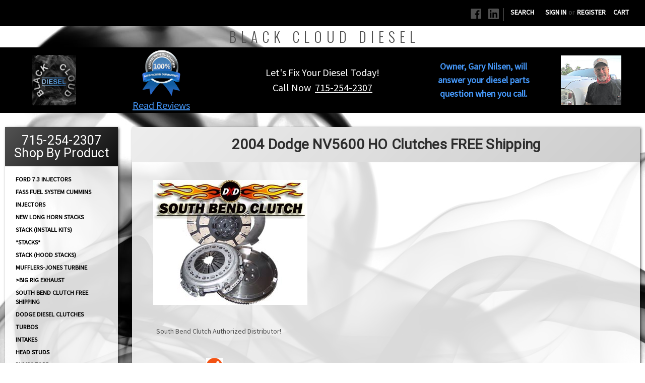

--- FILE ---
content_type: text/html; charset=UTF-8
request_url: https://blackclouddiesel.com/2004-dodge-nv5600-ho-clutches-free-shipping/
body_size: 27744
content:


<!DOCTYPE html>
<html class="no-js" lang="en">
    <head>
        <title>2004 Dodge NV5600 HO Clutches-FREE Shipping Daily!</title>
        <!-- Google Tag Manager -->
<script>(function(w,d,s,l,i){w[l]=w[l]||[];w[l].push({'gtm.start':
new Date().getTime(),event:'gtm.js'});var f=d.getElementsByTagName(s)[0],
j=d.createElement(s),dl=l!='dataLayer'?'&l='+l:'';j.async=true;j.src=
'https://www.googletagmanager.com/gtm.js?id='+i+dl;f.parentNode.insertBefore(j,f);
})(window,document,'script','dataLayer','GTM-W4DR6Q7');</script>
<!-- End Google Tag Manager -->
<script type="text/javascript">
    (function(c,l,a,r,i,t,y){
        c[a]=c[a]||function(){(c[a].q=c[a].q||[]).push(arguments)};
        t=l.createElement(r);t.async=1;t.src="https://www.clarity.ms/tag/"+i;
        y=l.getElementsByTagName(r)[0];y.parentNode.insertBefore(t,y);
    })(window, document, "clarity", "script", "hgd0x451od");
</script>
        <meta name="keywords" content="South Bend Clutch, Dodge Clutches, dodge street dual disc clutch, dodge double disc clutch, dodge competition clutch, dodge triple disc clutch, Heavy Duty Clutch Kits for Late 2000.5 2001 2002 2003 2004 2005 Dodge Cummins 245HP HO HIGH OUTPUT 6 Speed NV5600 transmission"><meta name="description" content="South Bend Clutch Heavy Duty Clutch Kits for Late 2000.5 2001 2002 2003 2004 2005 Dodge Cummins 245HP HO HIGH OUTPUT 6 Speed NV5600 transmission. Dodge Clutches Upgrades for Dodge 1999-2000 NV5600 trans 6 Speed. South Bend Performance Clutches use larger 13 inch Clutch Kits that Convert to 13&quot; flywheel for heavy duty clutch performance."><link rel='canonical' href='https://blackclouddiesel.com/2004-dodge-nv5600-ho-clutches-free-shipping/' /><meta name='platform' content='bigcommerce.stencil' />
        
        
        <link href="https://cdn11.bigcommerce.com/s-8cd48/product_images/rsz_21logo.png?t=1437056506" rel="shortcut icon">
        <meta name="viewport" content="width=device-width, initial-scale=1, maximum-scale=1">
        <link data-stencil-stylesheet href="https://cdn11.bigcommerce.com/s-8cd48/stencil/c3a8d670-fe1a-013a-2da4-16ed28e3fb6f/e/70378750-f5b1-013b-8378-060bcaae9c49/css/theme-20dd29f0-c3df-013c-8f79-0262f6a3925f.css" rel="stylesheet">
        <link href="https://fonts.googleapis.com/css?family=Montserrat:400%7COswald:300%7CKarla:400%7CSource+Sans+Pro:400%7CRoboto:400&display=swap" rel="stylesheet">
        <script src="https://cdn11.bigcommerce.com/s-8cd48/stencil/c3a8d670-fe1a-013a-2da4-16ed28e3fb6f/e/70378750-f5b1-013b-8378-060bcaae9c49/modernizr-custom.js"></script>

        <!-- Start Tracking Code for analytics_facebook -->

<script>
!function(f,b,e,v,n,t,s){if(f.fbq)return;n=f.fbq=function(){n.callMethod?n.callMethod.apply(n,arguments):n.queue.push(arguments)};if(!f._fbq)f._fbq=n;n.push=n;n.loaded=!0;n.version='2.0';n.queue=[];t=b.createElement(e);t.async=!0;t.src=v;s=b.getElementsByTagName(e)[0];s.parentNode.insertBefore(t,s)}(window,document,'script','https://connect.facebook.net/en_US/fbevents.js');

fbq('set', 'autoConfig', 'false', '121529318535878');
fbq('dataProcessingOptions', ['LDU'], 0, 0);
fbq('init', '121529318535878', {"external_id":"4162bafd-5f89-44e3-8076-9f374f81862c"});
fbq('set', 'agent', 'bigcommerce', '121529318535878');

function trackEvents() {
    var pathName = window.location.pathname;

    fbq('track', 'PageView', {}, "");

    // Search events start -- only fire if the shopper lands on the /search.php page
    if (pathName.indexOf('/search.php') === 0 && getUrlParameter('search_query')) {
        fbq('track', 'Search', {
            content_type: 'product_group',
            content_ids: [],
            search_string: getUrlParameter('search_query')
        });
    }
    // Search events end

    // Wishlist events start -- only fire if the shopper attempts to add an item to their wishlist
    if (pathName.indexOf('/wishlist.php') === 0 && getUrlParameter('added_product_id')) {
        fbq('track', 'AddToWishlist', {
            content_type: 'product_group',
            content_ids: []
        });
    }
    // Wishlist events end

    // Lead events start -- only fire if the shopper subscribes to newsletter
    if (pathName.indexOf('/subscribe.php') === 0 && getUrlParameter('result') === 'success') {
        fbq('track', 'Lead', {});
    }
    // Lead events end

    // Registration events start -- only fire if the shopper registers an account
    if (pathName.indexOf('/login.php') === 0 && getUrlParameter('action') === 'account_created') {
        fbq('track', 'CompleteRegistration', {}, "");
    }
    // Registration events end

    

    function getUrlParameter(name) {
        var cleanName = name.replace(/[\[]/, '\[').replace(/[\]]/, '\]');
        var regex = new RegExp('[\?&]' + cleanName + '=([^&#]*)');
        var results = regex.exec(window.location.search);
        return results === null ? '' : decodeURIComponent(results[1].replace(/\+/g, ' '));
    }
}

if (window.addEventListener) {
    window.addEventListener("load", trackEvents, false)
}
</script>
<noscript><img height="1" width="1" style="display:none" alt="null" src="https://www.facebook.com/tr?id=121529318535878&ev=PageView&noscript=1&a=plbigcommerce1.2&eid="/></noscript>

<!-- End Tracking Code for analytics_facebook -->

<!-- Start Tracking Code for analytics_siteverification -->

<meta name="google-site-verification" content="hpr-HR4rx8q_W6BVW9r9OMKZaHTpsh231JTSDsHg8YQ" />
<meta name="google-site-verification" content="EP4mvUrXaTtT0mJBOiK-2GIwaR234d43R8vdvda3wnU" />
<meta name="google-site-verification" content="Gjqgs8WhepWIjg9elZ5NfnNjXuph1e50Nd_nZWTw-c4" />
<meta name="ahrefs-site-verification" content="771885d73307c7d9311ca4645fb559e3881bc6b30ef145341c8c8beedc5774e4">

<!-- End Tracking Code for analytics_siteverification -->


<script type="text/javascript">
fbq('track', 'ViewCategory', {"content_ids":["3467","2314","2869","2316","2317","3425","2338","2434","3005","3006","3111"],"content_type":"product_group","content_category":"2004 Dodge NV5600 HO Clutches FREE Shipping"});
</script>
<script type="text/javascript">
var BCData = {};
</script>

<script nonce="">
(function () {
    var xmlHttp = new XMLHttpRequest();

    xmlHttp.open('POST', 'https://bes.gcp.data.bigcommerce.com/nobot');
    xmlHttp.setRequestHeader('Content-Type', 'application/json');
    xmlHttp.send('{"store_id":"256015","timezone_offset":"-5.0","timestamp":"2026-01-21T17:54:20.94430500Z","visit_id":"ada5e68b-776d-4912-b67b-8119d01c8d36","channel_id":1}');
})();
</script>

        

        
        
        
        
        <!-- snippet location htmlhead -->
        
        <style>
        body {
            background: #FFF url("https://cdn11.bigcommerce.com/s-8cd48/images/stencil/original/content/bg.jpg") no-repeat top center;
            background-attachment: fixed;
        }
        .page-content { overflow-x: hidden !important; }
        @media (max-width:800px) {
        span.header-logo-text {
            display: none !important;
        }
        img.header-logo-image {
            display: inline-block !important;
        }
        .header-logo .header-guarantee { height: 45px; }
        }
        @media only screen and (max-width: 750px) {
            #sd-image-138bc9ac-d3f6-4b1b-97c4-1f6c1d24cd28 { display: none !important;}
            #sd-image-5859a05e-070d-4f8f-bfd0-10a5ba9015ae { display: none !important;}
        }
        </style>
    </head>
    <body>
        <!-- Google Tag Manager (noscript) -->
<noscript><iframe src="https://www.googletagmanager.com/ns.html?id=GTM-W4DR6Q7"
height="0" width="0" style="display:none;visibility:hidden"></iframe></noscript>
<!-- End Google Tag Manager (noscript) -->
        <!-- snippet location header -->
        <div class="icons-svg-sprite"><svg xmlns="http://www.w3.org/2000/svg"><defs> <path id="stumbleupon-path-1" d="M0,0.0749333333 L31.9250667,0.0749333333 L31.9250667,31.984 L0,31.984"/> </defs><symbol viewBox="0 0 24 24" id="icon-add"><path d="M19 13h-6v6h-2v-6H5v-2h6V5h2v6h6v2z"/></symbol><symbol viewBox="0 0 36 36" id="icon-arrow-down"> <path d="M16.5 6v18.26l-8.38-8.38-2.12 2.12 12 12 12-12-2.12-2.12-8.38 8.38v-18.26h-3z"/> </symbol><symbol viewBox="0 0 12 8" id="icon-chevron-down"><path d="M6 6.174l5.313-4.96.23-.214.457.427-.23.214-5.51 5.146L6.03 7 6 6.972 5.97 7l-.23-.214L.23 1.64 0 1.428.458 1l.23.214L6 6.174z" stroke-linecap="square" fill-rule="evenodd"/></symbol><symbol viewBox="0 0 24 24" id="icon-chevron-left"><path d="M15.41 7.41L14 6l-6 6 6 6 1.41-1.41L10.83 12z"/></symbol><symbol viewBox="0 0 24 24" id="icon-chevron-right"><path d="M10 6L8.59 7.41 13.17 12l-4.58 4.59L10 18l6-6z"/></symbol><symbol viewBox="0 0 24 24" id="icon-close"><path d="M19 6.41L17.59 5 12 10.59 6.41 5 5 6.41 10.59 12 5 17.59 6.41 19 12 13.41 17.59 19 19 17.59 13.41 12z"/></symbol><symbol viewBox="0 0 28 28" id="icon-envelope"> <path d="M0 23.5v-12.406q0.688 0.766 1.578 1.359 5.656 3.844 7.766 5.391 0.891 0.656 1.445 1.023t1.477 0.75 1.719 0.383h0.031q0.797 0 1.719-0.383t1.477-0.75 1.445-1.023q2.656-1.922 7.781-5.391 0.891-0.609 1.563-1.359v12.406q0 1.031-0.734 1.766t-1.766 0.734h-23q-1.031 0-1.766-0.734t-0.734-1.766zM0 6.844q0-1.219 0.648-2.031t1.852-0.812h23q1.016 0 1.758 0.734t0.742 1.766q0 1.234-0.766 2.359t-1.906 1.922q-5.875 4.078-7.313 5.078-0.156 0.109-0.664 0.477t-0.844 0.594-0.812 0.508-0.898 0.422-0.781 0.141h-0.031q-0.359 0-0.781-0.141t-0.898-0.422-0.812-0.508-0.844-0.594-0.664-0.477q-1.422-1-4.094-2.852t-3.203-2.227q-0.969-0.656-1.828-1.805t-0.859-2.133z"/> </symbol><symbol viewBox="0 0 32 32" id="icon-facebook"> <path d="M2.428 0.41c-0.936 0-1.695 0.753-1.695 1.682v27.112c0 0.929 0.759 1.682 1.695 1.682h14.709v-11.802h-4.002v-4.599h4.002v-3.392c0-3.936 2.423-6.080 5.961-6.080 1.695 0 3.152 0.125 3.576 0.181v4.114l-2.454 0.001c-1.924 0-2.297 0.907-2.297 2.239v2.937h4.59l-0.598 4.599h-3.992v11.802h7.826c0.936 0 1.695-0.753 1.695-1.682v-27.112c0-0.929-0.759-1.682-1.695-1.682h-27.321z"/> </symbol><symbol viewBox="0 0 20 28" id="icon-google"> <path d="M1.734 21.156q0-1.266 0.695-2.344t1.852-1.797q2.047-1.281 6.312-1.563-0.5-0.641-0.742-1.148t-0.242-1.148q0-0.625 0.328-1.328-0.719 0.063-1.062 0.063-2.312 0-3.898-1.508t-1.586-3.82q0-1.281 0.562-2.484t1.547-2.047q1.188-1.031 2.844-1.531t3.406-0.5h6.516l-2.141 1.375h-2.063q1.172 0.984 1.766 2.078t0.594 2.5q0 1.125-0.383 2.023t-0.93 1.453-1.086 1.016-0.922 0.961-0.383 1.031q0 0.562 0.5 1.102t1.203 1.062 1.414 1.148 1.211 1.625 0.5 2.219q0 1.422-0.766 2.703-1.109 1.906-3.273 2.805t-4.664 0.898q-2.063 0-3.852-0.648t-2.695-2.148q-0.562-0.922-0.562-2.047zM4.641 20.438q0 0.875 0.367 1.594t0.953 1.18 1.359 0.781 1.563 0.453 1.586 0.133q0.906 0 1.742-0.203t1.547-0.609 1.141-1.141 0.43-1.703q0-0.391-0.109-0.766t-0.227-0.656-0.422-0.648-0.461-0.547-0.602-0.539-0.57-0.453-0.648-0.469-0.57-0.406q-0.25-0.031-0.766-0.031-0.828 0-1.633 0.109t-1.672 0.391-1.516 0.719-1.070 1.164-0.422 1.648zM6.297 4.906q0 0.719 0.156 1.523t0.492 1.609 0.812 1.445 1.172 1.047 1.508 0.406q0.578 0 1.211-0.258t1.023-0.68q0.828-0.875 0.828-2.484 0-0.922-0.266-1.961t-0.75-2.016-1.313-1.617-1.828-0.641q-0.656 0-1.289 0.305t-1.039 0.82q-0.719 0.922-0.719 2.5z"/> </symbol><symbol viewBox="0 0 32 32" id="icon-instagram"> <path d="M25.522709,13.5369502 C25.7256898,14.3248434 25.8455558,15.1480745 25.8455558,15.9992932 C25.8455558,21.4379334 21.4376507,25.8455558 15.9998586,25.8455558 C10.5623493,25.8455558 6.15416148,21.4379334 6.15416148,15.9992932 C6.15416148,15.1480745 6.27459295,14.3248434 6.4775737,13.5369502 L3.6915357,13.5369502 L3.6915357,27.0764447 C3.6915357,27.7552145 4.24280653,28.3062027 4.92355534,28.3062027 L27.0764447,28.3062027 C27.7571935,28.3062027 28.3084643,27.7552145 28.3084643,27.0764447 L28.3084643,13.5369502 L25.522709,13.5369502 Z M27.0764447,3.6915357 L23.384909,3.6915357 C22.7050083,3.6915357 22.1543028,4.24280653 22.1543028,4.92214183 L22.1543028,8.61509104 C22.1543028,9.29442633 22.7050083,9.84569717 23.384909,9.84569717 L27.0764447,9.84569717 C27.7571935,9.84569717 28.3084643,9.29442633 28.3084643,8.61509104 L28.3084643,4.92214183 C28.3084643,4.24280653 27.7571935,3.6915357 27.0764447,3.6915357 Z M9.84597988,15.9992932 C9.84597988,19.3976659 12.6009206,22.1537374 15.9998586,22.1537374 C19.3987967,22.1537374 22.1543028,19.3976659 22.1543028,15.9992932 C22.1543028,12.6003551 19.3987967,9.84569717 15.9998586,9.84569717 C12.6009206,9.84569717 9.84597988,12.6003551 9.84597988,15.9992932 Z M3.6915357,31.9997173 C1.65296441,31.9997173 0,30.3461875 0,28.3062027 L0,3.6915357 C0,1.6526817 1.65296441,0 3.6915357,0 L28.3084643,0 C30.3473183,0 32,1.6526817 32,3.6915357 L32,28.3062027 C32,30.3461875 30.3473183,31.9997173 28.3084643,31.9997173 L3.6915357,31.9997173 Z" id="instagram-Imported-Layers" sketch:type="MSShapeGroup"/> </symbol><symbol viewBox="0 0 24 24" id="icon-keyboard-arrow-down"><path d="M7.41 7.84L12 12.42l4.59-4.58L18 9.25l-6 6-6-6z"/></symbol><symbol viewBox="0 0 24 24" id="icon-keyboard-arrow-up"><path d="M7.41 15.41L12 10.83l4.59 4.58L18 14l-6-6-6 6z"/></symbol><symbol viewBox="0 0 32 32" id="icon-linkedin"> <path d="M27.2684444,27.2675556 L22.5226667,27.2675556 L22.5226667,19.8408889 C22.5226667,18.0702222 22.4924444,15.792 20.0568889,15.792 C17.5866667,15.792 17.2097778,17.7217778 17.2097778,19.7146667 L17.2097778,27.2675556 L12.4693333,27.2675556 L12.4693333,11.9964444 L17.0186667,11.9964444 L17.0186667,14.0844444 L17.0844444,14.0844444 C17.7173333,12.8835556 19.2657778,11.6177778 21.5742222,11.6177778 C26.3804444,11.6177778 27.2684444,14.7795556 27.2684444,18.8924444 L27.2684444,27.2675556 L27.2684444,27.2675556 Z M7.11822222,9.91022222 C5.59377778,9.91022222 4.36444444,8.67733333 4.36444444,7.15733333 C4.36444444,5.63822222 5.59377778,4.40533333 7.11822222,4.40533333 C8.63644444,4.40533333 9.86844444,5.63822222 9.86844444,7.15733333 C9.86844444,8.67733333 8.63644444,9.91022222 7.11822222,9.91022222 L7.11822222,9.91022222 Z M4.74133333,11.9964444 L9.49244444,11.9964444 L9.49244444,27.2675556 L4.74133333,27.2675556 L4.74133333,11.9964444 Z M29.632,0 L2.36,0 C1.05777778,0 0,1.03288889 0,2.30755556 L0,29.6906667 C0,30.9653333 1.05777778,32 2.36,32 L29.632,32 C30.9368889,32 31.9991111,30.9653333 31.9991111,29.6906667 L31.9991111,2.30755556 C31.9991111,1.03288889 30.9368889,0 29.632,0 L29.632,0 Z" id="linkedin-Fill-4"/> </symbol><symbol viewBox="0 0 70 32" id="icon-logo-american-express"> <path d="M69.102 17.219l0.399 9.094c-0.688 0.313-3.285 1.688-4.26 1.688h-4.788v-0.656c-0.546 0.438-1.549 0.656-2.467 0.656h-15.053v-2.466c0-0.344-0.057-0.344-0.345-0.344h-0.257v2.81h-4.961v-2.924c-0.832 0.402-1.749 0.402-2.581 0.402h-0.544v2.523h-6.050l-1.434-1.656-1.577 1.656h-9.72v-10.781h9.892l1.405 1.663 1.548-1.663h6.652c0.775 0 2.037 0.115 2.581 0.66v-0.66h5.936c0.602 0 1.749 0.115 2.523 0.66v-0.66h8.946v0.66c0.516-0.43 1.433-0.66 2.265-0.66h4.988v0.66c0.546-0.372 1.32-0.66 2.323-0.66h4.578zM34.905 23.871c1.577 0 3.183-0.43 3.183-2.581 0-2.093-1.635-2.523-3.069-2.523h-5.878l-2.38 2.523-2.236-2.523h-7.427v7.67h7.312l2.351-2.509 2.266 2.509h3.556v-2.566h2.322zM46.001 23.556c-0.172-0.23-0.487-0.516-0.946-0.66 0.516-0.172 1.318-0.832 1.318-2.036 0-0.889-0.315-1.377-0.917-1.721-0.602-0.315-1.319-0.372-2.266-0.372h-4.215v7.67h1.864v-2.796h1.978c0.66 0 1.032 0.058 1.319 0.344 0.316 0.373 0.316 1.032 0.316 1.548v0.903h1.836v-1.477c0-0.688-0.058-1.032-0.288-1.405zM53.571 20.373v-1.605h-6.136v7.67h6.136v-1.563h-4.33v-1.549h4.244v-1.548h-4.244v-1.405h4.33zM58.245 26.438c1.864 0 2.926-0.759 2.926-2.393 0-0.774-0.23-1.262-0.545-1.664-0.459-0.372-1.119-0.602-2.151-0.602h-1.004c-0.258 0-0.487-0.057-0.717-0.115-0.201-0.086-0.373-0.258-0.373-0.545 0-0.258 0.058-0.43 0.287-0.602 0.143-0.115 0.373-0.115 0.717-0.115h3.383v-1.634h-3.671c-1.978 0-2.638 1.204-2.638 2.294 0 2.438 2.151 2.322 3.842 2.38 0.344 0 0.544 0.058 0.66 0.173 0.115 0.086 0.23 0.315 0.23 0.544 0 0.201-0.115 0.373-0.23 0.488-0.173 0.115-0.373 0.172-0.717 0.172h-3.555v1.62h3.555zM65.442 26.439c1.864 0 2.924-0.76 2.924-2.394 0-0.774-0.229-1.262-0.544-1.664-0.459-0.372-1.119-0.602-2.151-0.602h-1.003c-0.258 0-0.488-0.057-0.718-0.115-0.201-0.086-0.373-0.258-0.373-0.545 0-0.258 0.115-0.43 0.287-0.602 0.144-0.115 0.373-0.115 0.717-0.115h3.383v-1.634h-3.671c-1.921 0-2.638 1.204-2.638 2.294 0 2.438 2.151 2.322 3.842 2.38 0.344 0 0.544 0.058 0.66 0.174 0.115 0.086 0.229 0.315 0.229 0.544 0 0.201-0.114 0.373-0.229 0.488s-0.373 0.172-0.717 0.172h-3.556v1.62h3.556zM43.966 20.518c0.23 0.115 0.373 0.344 0.373 0.659 0 0.344-0.143 0.602-0.373 0.774-0.287 0.115-0.545 0.115-0.889 0.115l-2.237 0.058v-1.749h2.237c0.344 0 0.659 0 0.889 0.143zM36.108 8.646c-0.287 0.172-0.544 0.172-0.918 0.172h-2.265v-1.692h2.265c0.316 0 0.688 0 0.918 0.114 0.23 0.144 0.344 0.374 0.344 0.718 0 0.315-0.114 0.602-0.344 0.689zM50.789 6.839l1.262 3.039h-2.523zM30.775 25.792l-2.838-3.183 2.838-3.011v6.193zM35.019 20.373c0.66 0 1.090 0.258 1.090 0.918s-0.43 1.032-1.090 1.032h-2.437v-1.95h2.437zM5.773 9.878l1.291-3.039 1.262 3.039h-2.552zM18.905 20.372l4.616 0 2.036 2.237-2.093 2.265h-4.559v-1.549h4.071v-1.548h-4.071v-1.405zM19.077 13.376l-0.545 1.377h-3.24l-0.546-1.319v1.319h-6.222l-0.66-1.749h-1.577l-0.717 1.749h-5.572l2.389-5.649 2.237-5.104h4.789l0.659 1.262v-1.262h5.591l1.262 2.724 1.233-2.724h17.835c0.832 0 1.548 0.143 2.093 0.602v-0.602h4.903v0.602c0.803-0.459 1.864-0.602 3.068-0.602h7.082l0.66 1.262v-1.262h5.218l0.775 1.262v-1.262h5.103v10.753h-5.161l-1.003-1.635v1.635h-6.423l-0.717-1.749h-1.577l-0.717 1.749h-3.355c-1.318 0-2.294-0.316-2.954-0.659v0.659h-7.971v-2.466c0-0.344-0.057-0.402-0.286-0.402h-0.258v2.867h-15.398v-1.377zM43.363 6.409c-0.832 0.831-0.975 1.864-1.004 3.011 0 1.377 0.344 2.266 0.947 2.925 0.659 0.66 1.806 0.86 2.695 0.86h2.151l0.716-1.692h3.843l0.717 1.692h3.727v-5.763l3.47 5.763h2.638v-7.684h-1.892v5.333l-3.24-5.333h-2.839v7.254l-3.096-7.254h-2.724l-2.638 6.050h-0.832c-0.487 0-1.003-0.115-1.262-0.373-0.344-0.402-0.488-1.004-0.488-1.836 0-0.803 0.144-1.405 0.488-1.748 0.373-0.316 0.774-0.431 1.434-0.431h1.749v-1.663h-1.749c-1.262 0-2.265 0.286-2.81 0.889zM39.579 5.52v7.684h1.863v-7.684h-1.863zM31.12 5.52l-0 7.685h1.806v-2.781h1.979c0.66 0 1.090 0.057 1.376 0.315 0.316 0.401 0.258 1.061 0.258 1.491v0.975h1.892v-1.519c0-0.66-0.057-1.004-0.344-1.377-0.172-0.229-0.487-0.488-0.889-0.659 0.516-0.23 1.319-0.832 1.319-2.036 0-0.889-0.373-1.377-0.976-1.75-0.602-0.344-1.262-0.344-2.208-0.344h-4.215zM23.636 5.521v7.685h6.165v-1.577h-4.301v-1.549h4.244v-1.577h-4.244v-1.377h4.301v-1.606h-6.165zM16.124 13.205h1.577l2.695-6.021v6.021h1.864v-7.684h-3.011l-2.265 5.219-2.409-5.219h-2.953v7.254l-3.154-7.254h-2.724l-3.297 7.684h1.978l0.688-1.692h3.871l0.688 1.692h3.756v-6.021z"/> </symbol><symbol viewBox="0 0 95 32" id="icon-logo-discover"> <path d="M50.431 8.059c4.546 0 8.092 3.49 8.092 7.936 0 4.471-3.571 7.961-8.093 7.961-4.638 0-8.115-3.444-8.115-8.051 0-4.334 3.635-7.845 8.115-7.845zM4.362 8.345c4.811 0 8.168 3.133 8.168 7.64 0 2.247-1.028 4.422-2.761 5.864-1.461 1.214-3.126 1.761-5.429 1.761h-4.339v-15.265h4.362zM7.832 19.81c1.027-0.912 1.639-2.379 1.639-3.847 0-1.464-0.612-2.882-1.639-3.798-0.984-0.892-2.146-1.235-4.065-1.235h-0.797v10.096h0.797c1.919 0 3.127-0.367 4.065-1.216zM13.9 23.611v-15.265h2.965v15.265h-2.965zM24.123 14.201c3.378 1.238 4.379 2.338 4.379 4.764 0 2.952-2.166 5.015-5.247 5.015-2.261 0-3.904-0.896-5.271-2.907l1.914-1.856c0.685 1.328 1.825 2.036 3.24 2.036 1.325 0 2.308-0.915 2.308-2.152 0-0.641-0.298-1.189-0.891-1.578-0.297-0.187-0.889-0.46-2.054-0.87-2.784-1.010-3.742-2.085-3.742-4.192 0-2.493 2.055-4.371 4.745-4.371 1.667 0 3.196 0.571 4.473 1.696l-1.549 2.033c-0.778-0.867-1.508-1.233-2.398-1.233-1.28 0-2.213 0.732-2.213 1.694 0 0.821 0.525 1.258 2.307 1.921zM29.438 15.986c0-4.436 3.605-7.985 8.101-7.985 1.278 0 2.352 0.273 3.653 0.935v3.504c-1.233-1.213-2.308-1.717-3.72-1.717-2.787 0-4.976 2.313-4.976 5.241 0 3.092 2.123 5.267 5.112 5.267 1.347 0 2.397-0.48 3.585-1.671v3.504c-1.347 0.638-2.443 0.892-3.72 0.892-4.519 0-8.034-3.478-8.034-7.97zM65.239 18.601l4.11-10.254h3.216l-6.573 15.655h-1.596l-6.46-15.655h3.24zM73.914 23.612v-15.265h8.418v2.585h-5.453v3.388h5.244v2.585h-5.244v4.123h5.453v2.584h-8.418zM94.081 12.852c0 2.336-1.23 3.87-3.469 4.329l4.794 6.43h-3.651l-4.105-6.135h-0.388v6.135h-2.969v-15.265h4.404c3.425 0 5.384 1.645 5.384 4.506zM88.125 15.372c1.9 0 2.903-0.827 2.903-2.359 0-1.486-1.004-2.266-2.856-2.266h-0.911v4.626h0.863z"/> </symbol><symbol viewBox="0 0 54 32" id="icon-logo-mastercard"> <path d="M48.366 15.193c0.6 0 0.9 0.437 0.9 1.282 0 1.281-0.546 2.209-1.337 2.209-0.6 0-0.9-0.436-0.9-1.31 0-1.281 0.573-2.182 1.337-2.182zM38.276 18.275c0-0.655 0.491-1.009 1.472-1.009 0.109 0 0.191 0.027 0.382 0.027-0.027 0.982-0.545 1.636-1.227 1.636-0.382 0-0.628-0.245-0.628-0.655zM26.278 15.848c0 0.082-0 0.192-0 0.327h-1.909c0.164-0.763 0.545-1.173 1.091-1.173 0.518 0 0.818 0.3 0.818 0.845zM38.060 0.002c8.838 0 16.003 7.165 16.003 16.002s-7.165 15.999-16.003 15.999c-3.834 0-7.324-1.344-10.080-3.594 2.102-2.031 3.707-4.567 4.568-7.44h-1.33c-0.833 2.553-2.297 4.807-4.199 6.627-1.892-1.816-3.342-4.078-4.172-6.62h-1.33c0.858 2.856 2.435 5.401 4.521 7.432-2.749 2.219-6.223 3.594-10.036 3.594-8.837 0-16.002-7.163-16.002-15.999s7.164-16.001 16.002-16.001c3.814 0 7.287 1.377 10.036 3.603-2.087 2.023-3.664 4.568-4.521 7.424h1.33c0.83-2.542 2.28-4.804 4.172-6.607 1.903 1.808 3.367 4.060 4.199 6.614h1.33c-0.861-2.872-2.466-5.413-4.568-7.443 2.757-2.249 6.246-3.592 10.080-3.592zM7.217 20.213h1.691l1.336-8.044h-2.672l-1.637 4.99-0.082-4.99h-2.454l-1.336 8.044h1.582l1.037-6.135 0.136 6.135h1.173l2.209-6.189zM14.47 19.477l0.054-0.408 0.382-2.318c0.109-0.736 0.136-0.982 0.136-1.309 0-1.254-0.791-1.909-2.263-1.909-0.627 0-1.2 0.082-2.045 0.327l-0.246 1.473 0.163-0.028 0.246-0.081c0.382-0.109 0.928-0.164 1.418-0.164 0.79 0 1.091 0.164 1.091 0.6 0 0.109 0 0.191-0.055 0.409-0.273-0.027-0.518-0.054-0.709-0.054-1.909 0-2.999 0.927-2.999 2.536 0 1.064 0.627 1.773 1.554 1.773 0.791 0 1.364-0.246 1.8-0.791l-0.027 0.682h1.418l0.027-0.164 0.027-0.246zM17.988 16.314c-0.736-0.327-0.819-0.409-0.819-0.709 0-0.355 0.3-0.519 0.845-0.519 0.328 0 0.791 0.028 1.227 0.082l0.246-1.5c-0.436-0.082-1.118-0.137-1.5-0.137-1.909 0-2.59 1.009-2.563 2.208 0 0.818 0.382 1.391 1.282 1.828 0.709 0.327 0.818 0.436 0.818 0.709 0 0.409-0.3 0.6-0.982 0.6-0.518 0-0.982-0.082-1.527-0.245l-0.246 1.5 0.082 0.027 0.3 0.054c0.109 0.027 0.246 0.055 0.464 0.055 0.382 0.054 0.709 0.054 0.928 0.054 1.8 0 2.645-0.682 2.645-2.181 0-0.9-0.354-1.418-1.2-1.828zM21.75 18.741c-0.409 0-0.573-0.136-0.573-0.464 0-0.082 0-0.164 0.027-0.273l0.463-2.726h0.873l0.218-1.609h-0.873l0.191-0.982h-1.691l-0.737 4.472-0.082 0.518-0.109 0.654c-0.027 0.191-0.055 0.409-0.055 0.573 0 0.954 0.491 1.445 1.364 1.445 0.382 0 0.764-0.055 1.227-0.218l0.218-1.445c-0.109 0.054-0.273 0.054-0.464 0.054zM25.732 18.851c-0.982 0-1.5-0.381-1.5-1.145 0-0.055 0-0.109 0.027-0.191h3.382c0.163-0.682 0.218-1.145 0.218-1.636 0-1.446-0.9-2.373-2.318-2.373-1.718 0-2.973 1.663-2.973 3.899 0 1.936 0.982 2.945 2.89 2.945 0.628 0 1.173-0.082 1.773-0.273l0.273-1.636c-0.6 0.3-1.145 0.409-1.773 0.409zM31.158 15.524h0.109c0.164-0.79 0.382-1.363 0.655-1.881l-0.055-0.027h-0.164c-0.573 0-0.9 0.273-1.418 1.064l0.164-1.009h-1.554l-1.064 6.544h1.718c0.627-4.008 0.791-4.69 1.609-4.69zM36.122 20.133l0.3-1.827c-0.545 0.273-1.036 0.409-1.445 0.409-1.009 0-1.609-0.737-1.609-1.963 0-1.773 0.9-3.027 2.182-3.027 0.491 0 0.928 0.136 1.528 0.436l0.3-1.745c-0.163-0.054-0.218-0.082-0.436-0.163l-0.682-0.164c-0.218-0.054-0.491-0.082-0.791-0.082-2.263 0-3.845 2.018-3.845 4.88 0 2.155 1.146 3.491 3 3.491 0.463 0 0.872-0.082 1.5-0.246zM41.521 19.069l0.355-2.318c0.136-0.736 0.136-0.982 0.136-1.309 0-1.254-0.763-1.909-2.236-1.909-0.627 0-1.2 0.082-2.045 0.327l-0.246 1.473 0.164-0.028 0.218-0.081c0.382-0.109 0.955-0.164 1.446-0.164 0.791 0 1.091 0.164 1.091 0.6 0 0.109-0.027 0.191-0.082 0.409-0.246-0.027-0.491-0.054-0.682-0.054-1.909 0-3 0.927-3 2.536 0 1.064 0.627 1.773 1.555 1.773 0.791 0 1.363-0.246 1.8-0.791l-0.028 0.682h1.418v-0.164l0.027-0.246 0.054-0.327zM43.648 20.214c0.627-4.008 0.791-4.69 1.608-4.69h0.109c0.164-0.79 0.382-1.363 0.655-1.881l-0.055-0.027h-0.164c-0.572 0-0.9 0.273-1.418 1.064l0.164-1.009h-1.554l-1.037 6.544h1.691zM48.829 20.214l1.608 0 1.309-8.044h-1.691l-0.382 2.291c-0.464-0.6-0.955-0.9-1.637-0.9-1.5 0-2.782 1.854-2.782 4.035 0 1.636 0.818 2.7 2.073 2.7 0.627 0 1.118-0.218 1.582-0.709zM11.306 18.279c0-0.655 0.492-1.009 1.447-1.009 0.136 0 0.218 0.027 0.382 0.027-0.027 0.982-0.518 1.636-1.228 1.636-0.382 0-0.6-0.245-0.6-0.655z"/> </symbol><symbol viewBox="0 0 57 32" id="icon-logo-paypal"> <path d="M47.11 10.477c2.211-0.037 4.633 0.618 4.072 3.276l-1.369 6.263h-3.159l0.211-0.947c-1.72 1.712-6.038 1.821-5.335-2.111 0.491-2.294 2.878-3.023 6.423-3.023 0.246-1.020-0.457-1.274-1.65-1.238s-2.633 0.437-3.089 0.655l0.281-2.293c0.913-0.182 2.106-0.583 3.615-0.583zM47.32 16.885c0.069-0.291 0.106-0.547 0.176-0.838h-0.773c-0.596 0-1.579 0.146-1.931 0.765-0.456 0.728 0.177 1.348 0.878 1.311 0.807-0.037 1.474-0.401 1.65-1.238zM53.883 8h3.242l-2.646 12.016h-3.209zM39.142 8.037c1.689 0 3.729 1.274 3.131 4.077-0.528 2.476-2.498 3.933-4.89 3.933h-2.428l-0.879 3.969h-3.412l2.603-11.979h5.874zM39.037 12.114c0.211-0.911-0.317-1.638-1.197-1.638h-1.689l-0.704 3.277h1.583c0.88 0 1.795-0.728 2.006-1.638zM16.346 10.476c2.184-0.037 4.611 0.618 4.056 3.276l-1.352 6.262h-3.155l0.208-0.947c-1.664 1.712-5.929 1.821-5.235-2.111 0.486-2.294 2.844-3.023 6.345-3.023 0.208-1.020-0.485-1.274-1.664-1.238s-2.601 0.437-3.017 0.655l0.277-2.293c0.867-0.182 2.046-0.583 3.537-0.583zM16.589 16.885c0.035-0.291 0.104-0.547 0.173-0.838h-0.797c-0.555 0-1.525 0.146-1.872 0.765-0.451 0.728 0.138 1.348 0.832 1.311 0.797-0.037 1.491-0.401 1.664-1.238zM28.528 10.648l3.255-0-7.496 13.351h-3.528l2.306-3.925-1.289-9.426h3.156l0.508 5.579zM8.499 8.036c1.728 0 3.738 1.274 3.139 4.077-0.529 2.476-2.504 3.933-4.867 3.933h-2.468l-0.847 3.969h-3.456l2.609-11.979h5.89zM8.393 12.114c0.247-0.911-0.317-1.638-1.164-1.638h-1.693l-0.741 3.277h1.623c0.882 0 1.763-0.728 1.975-1.638z"/> </symbol><symbol viewBox="0 0 49 32" id="icon-logo-visa"> <path d="M14.059 10.283l4.24-0-6.302 15.472-4.236 0.003-3.259-12.329c2.318 0.952 4.379 3.022 5.219 5.275l0.42 2.148zM17.416 25.771l2.503-15.501h4.001l-2.503 15.501h-4.002zM31.992 16.494c2.31 1.106 3.375 2.444 3.362 4.211-0.032 3.217-2.765 5.295-6.97 5.295-1.796-0.020-3.526-0.394-4.459-0.826l0.56-3.469 0.515 0.246c1.316 0.579 2.167 0.814 3.769 0.814 1.151 0 2.385-0.476 2.396-1.514 0.007-0.679-0.517-1.165-2.077-1.924-1.518-0.74-3.53-1.983-3.505-4.211 0.024-3.012 2.809-5.116 6.765-5.116 1.55 0 2.795 0.339 3.586 0.651l-0.542 3.36-0.359-0.178c-0.74-0.314-1.687-0.617-2.995-0.595-1.568 0-2.293 0.689-2.293 1.333-0.010 0.728 0.848 1.204 2.246 1.923zM46.199 10.285l3.239 15.49h-3.714s-0.368-1.782-0.488-2.322c-0.583 0-4.667-0.008-5.125-0.008-0.156 0.42-0.841 2.331-0.841 2.331h-4.205l5.944-14.205c0.419-1.011 1.138-1.285 2.097-1.285h3.093zM41.263 20.274c0.781 0 2.698 0 3.322 0-0.159-0.775-0.927-4.474-0.927-4.474l-0.27-1.337c-0.202 0.581-0.554 1.52-0.531 1.479 0 0-1.262 3.441-1.594 4.332zM9.723 18.702c-1.648-4.573-5.284-6.991-9.723-8.109l0.053-0.322h6.453c0.87 0.034 1.573 0.326 1.815 1.308z"/> </symbol><symbol viewBox="0 0 34 32" id="icon-pinterest"> <path d="M1.356 15.647c0 6.24 3.781 11.6 9.192 13.957-0.043-1.064-0.008-2.341 0.267-3.499 0.295-1.237 1.976-8.303 1.976-8.303s-0.491-0.973-0.491-2.411c0-2.258 1.319-3.945 2.962-3.945 1.397 0 2.071 1.041 2.071 2.288 0 1.393-0.895 3.477-1.356 5.408-0.385 1.616 0.817 2.935 2.424 2.935 2.909 0 4.869-3.708 4.869-8.101 0-3.34-2.267-5.839-6.39-5.839-4.658 0-7.56 3.447-7.56 7.297 0 1.328 0.394 2.264 1.012 2.989 0.284 0.333 0.324 0.467 0.221 0.849-0.074 0.28-0.243 0.955-0.313 1.223-0.102 0.386-0.417 0.524-0.769 0.381-2.145-0.869-3.145-3.201-3.145-5.822 0-4.329 3.679-9.519 10.975-9.519 5.863 0 9.721 4.21 9.721 8.729 0 5.978-3.349 10.443-8.285 10.443-1.658 0-3.217-0.889-3.751-1.899 0 0-0.892 3.511-1.080 4.189-0.325 1.175-0.963 2.349-1.546 3.264 1.381 0.405 2.84 0.625 4.352 0.625 8.48 0 15.355-6.822 15.355-15.238s-6.876-15.238-15.355-15.238c-8.48 0-15.356 6.822-15.356 15.238z"/> </symbol><symbol viewBox="0 0 26 28" id="icon-print"> <path d="M0 21.5v-6.5q0-1.234 0.883-2.117t2.117-0.883h1v-8.5q0-0.625 0.438-1.062t1.062-0.438h10.5q0.625 0 1.375 0.313t1.188 0.75l2.375 2.375q0.438 0.438 0.75 1.188t0.313 1.375v4h1q1.234 0 2.117 0.883t0.883 2.117v6.5q0 0.203-0.148 0.352t-0.352 0.148h-3.5v2.5q0 0.625-0.438 1.062t-1.062 0.438h-15q-0.625 0-1.062-0.438t-0.438-1.062v-2.5h-3.5q-0.203 0-0.352-0.148t-0.148-0.352zM6 24h14v-4h-14v4zM6 14h14v-6h-2.5q-0.625 0-1.062-0.438t-0.438-1.062v-2.5h-10v10zM22 15q0 0.406 0.297 0.703t0.703 0.297 0.703-0.297 0.297-0.703-0.297-0.703-0.703-0.297-0.703 0.297-0.297 0.703z"/> </symbol><symbol viewBox="0 0 24 24" id="icon-remove"><path d="M19 13H5v-2h14v2z"/></symbol><symbol viewBox="0 0 32 32" id="icon-rss"> <path d="M-0.465347858,2.01048219 C-0.465347858,2.01048219 28.7009958,0.574406533 31,31.3201126 L25.1092027,31.3201126 C25.1092027,31.3201126 26.2597741,8.90749482 -0.465347858,6.89506416 L-0.465347858,2.01048219 L-0.465347858,2.01048219 Z M-0.465347858,12.2127144 C-0.465347858,12.2127144 16.6328276,11.6363594 19.9369779,31.3201126 L14.0472499,31.3201126 C14.0472499,31.3201126 13.3297467,19.6839434 -0.465347858,17.0940884 L-0.465347858,12.2127144 L-0.465347858,12.2127144 Z M2.73614917,25.0304648 C4.79776783,25.0304648 6.47229834,26.7007181 6.47229834,28.766614 C6.47229834,30.8282326 4.79776783,32.5016938 2.73614917,32.5016938 C0.6723919,32.5016938 -1,30.8293019 -1,28.766614 C-1,26.7017874 0.6723919,25.0304648 2.73614917,25.0304648 Z" id="rss-Shape"/> </symbol><symbol viewBox="0 0 26 28" id="icon-star"> <path d="M0 10.109q0-0.578 0.875-0.719l7.844-1.141 3.516-7.109q0.297-0.641 0.766-0.641t0.766 0.641l3.516 7.109 7.844 1.141q0.875 0.141 0.875 0.719 0 0.344-0.406 0.75l-5.672 5.531 1.344 7.812q0.016 0.109 0.016 0.313 0 0.328-0.164 0.555t-0.477 0.227q-0.297 0-0.625-0.187l-7.016-3.687-7.016 3.687q-0.344 0.187-0.625 0.187-0.328 0-0.492-0.227t-0.164-0.555q0-0.094 0.031-0.313l1.344-7.812-5.688-5.531q-0.391-0.422-0.391-0.75z"/> </symbol><symbol viewBox="0 0 32 32" id="icon-stumbleupon">  <mask id="stumbleupon-mask-2" sketch:name="Clip 2"> <use xlink:href="#stumbleupon-path-1"/> </mask> <path d="M31.9250667,16.0373333 C31.9250667,24.8533333 24.7784,32 15.9624,32 C7.14666667,32 0,24.8533333 0,16.0373333 C0,7.2216 7.14666667,0.0749333333 15.9624,0.0749333333 C24.7784,0.0749333333 31.9250667,7.2216 31.9250667,16.0373333 Z M21.9205547,16.3600826 L21.9205547,18.9857015 C21.9205547,19.5214765 21.494073,19.9558236 20.968,19.9558236 C20.441927,19.9558236 20.0154453,19.5214765 20.0154453,18.9857015 L20.0154453,16.4101275 L18.1823358,16.9675798 L16.9525547,16.3839008 L16.9525547,18.9383327 C16.9717372,21.1844666 18.7659562,23 20.976146,23 C23.1984234,23 25,21.1651979 25,18.9019364 L25,16.3600826 L21.9205547,16.3600826 Z M16.9525547,14.2429415 L18.1823358,14.8266205 L20.0154453,14.2691683 L20.0154453,12.9736203 C19.9505401,10.7684323 18.1810219,9 16,9 C13.8268613,9 12.0618102,10.7555866 11.9845547,12.9492669 L11.9845547,18.8684839 C11.9845547,19.404259 11.558073,19.8386061 11.032,19.8386061 C10.505927,19.8386061 10.0794453,19.404259 10.0794453,18.8684839 L10.0794453,16.3600826 L7,16.3600826 L7,18.9019364 C7,21.1651979 8.80131387,23 11.0235912,23 C13.2264234,23 15.0119708,21.1965095 15.0429781,18.9608128 L15.0474453,13.114656 C15.0474453,12.578881 15.473927,12.1445339 16,12.1445339 C16.526073,12.1445339 16.9525547,12.578881 16.9525547,13.114656 L16.9525547,14.2429415 Z" id="stumbleupon-Fill-1" sketch:type="MSShapeGroup" mask="url(#stumbleupon-mask-2)"/> </symbol><symbol viewBox="0 0 32 32" id="icon-tumblr"> <path d="M23.852762,25.5589268 C23.2579209,25.8427189 22.1195458,26.089634 21.2697728,26.1120809 C18.7092304,26.1810247 18.2121934,24.3131275 18.1897466,22.9566974 L18.1897466,12.9951133 L24.6159544,12.9951133 L24.6159544,8.15140729 L18.2137967,8.15140729 L18.2137967,0 L13.5256152,0 C13.4486546,0 13.3139736,0.0673405008 13.2963368,0.238898443 C13.0221648,2.73370367 11.8533261,7.11243957 7,8.86168924 L7,12.9951133 L10.2387574,12.9951133 L10.2387574,23.4521311 C10.2387574,27.0307977 12.8794671,32.1166089 19.8508122,31.9979613 C22.2013164,31.9578777 24.8131658,30.9718204 25.3919735,30.1236507 L23.852762,25.5589268"/> </symbol><symbol viewBox="0 0 43 32" id="icon-twitter"> <path d="M36.575 5.229c1.756-0.952 3.105-2.46 3.74-4.257-1.644 0.882-3.464 1.522-5.402 1.867-1.551-1.495-3.762-2.429-6.209-2.429-4.697 0-8.506 3.445-8.506 7.694 0 0.603 0.075 1.19 0.22 1.753-7.069-0.321-13.337-3.384-17.532-8.039-0.732 1.136-1.152 2.458-1.152 3.868 0 2.669 1.502 5.024 3.784 6.404-1.394-0.040-2.706-0.386-3.853-0.962-0.001 0.032-0.001 0.064-0.001 0.097 0 3.728 2.932 6.837 6.823 7.544-0.714 0.176-1.465 0.27-2.241 0.27-0.548 0-1.081-0.048-1.6-0.138 1.083 3.057 4.224 5.281 7.946 5.343-2.911 2.064-6.579 3.294-10.564 3.294-0.687 0-1.364-0.036-2.029-0.108 3.764 2.183 8.235 3.457 13.039 3.457 15.646 0 24.202-11.724 24.202-21.891 0-0.334-0.008-0.665-0.025-0.995 1.662-1.085 3.104-2.439 4.244-3.982-1.525 0.612-3.165 1.025-4.885 1.211z"/> </symbol><symbol viewBox="0 0 32 32" id="icon-youtube"> <path d="M31.6634051,8.8527593 C31.6634051,8.8527593 31.3509198,6.64879843 30.3919217,5.67824658 C29.1757339,4.40441487 27.8125088,4.39809002 27.1873503,4.32353816 C22.7118278,4 15.9983092,4 15.9983092,4 L15.984407,4 C15.984407,4 9.27104501,4 4.79536595,4.32353816 C4.17017613,4.39809002 2.80745205,4.40441487 1.59082583,5.67824658 C0.631890411,6.64879843 0.319843444,8.8527593 0.319843444,8.8527593 C0.319843444,8.8527593 0,11.4409393 0,14.0290881 L0,16.4554834 C0,19.0436008 0.319843444,21.6317495 0.319843444,21.6317495 C0.319843444,21.6317495 0.631890411,23.8357417 1.59082583,24.8062935 C2.80745205,26.0801566 4.40557339,26.0398591 5.11736986,26.1733699 C7.67602348,26.4187241 15.9913894,26.4946536 15.9913894,26.4946536 C15.9913894,26.4946536 22.7118278,26.4845401 27.1873503,26.1610333 C27.8125088,26.0864501 29.1757339,26.0801566 30.3919217,24.8062935 C31.3509198,23.8357417 31.6634051,21.6317495 31.6634051,21.6317495 C31.6634051,21.6317495 31.9827789,19.0436008 31.9827789,16.4554834 L31.9827789,14.0290881 C31.9827789,11.4409393 31.6634051,8.8527593 31.6634051,8.8527593 Z M12.6895342,19.39582 L12.6880626,10.4095186 L21.3299413,14.9183249 L12.6895342,19.39582 Z" id="youtube-Imported-Layers"/> </symbol><symbol viewBox="0 0 26 26" id="logo-small"><path d="M17.647 12.125h-3.323c-.11 0-.197.087-.197.194v2.327c0 .107.087.193.197.193h3.323c.95 0 1.542-.524 1.542-1.357 0-.795-.594-1.358-1.543-1.358zm-2.62-2.423h3.233c2.51 0 3.988 1.57 3.988 3.296 0 1.35-.915 2.345-1.885 2.78-.155.07-.15.283.01.346 1.128.443 1.94 1.623 1.94 3 0 1.96-1.305 3.512-3.837 3.512h-6.96c-.11 0-.197-.087-.197-.194v-9.03L.237 24.49c-.51.508-.148 1.378.57 1.378h24.254c.446 0 .808-.362.808-.808V.81c0-.72-.87-1.08-1.38-.572L15.03 9.702zm-.703 7.562c-.11 0-.197.087-.197.194v2.56c0 .106.087.193.197.193h3.44c1.05 0 1.682-.542 1.682-1.472 0-.815-.593-1.474-1.68-1.474h-3.442z" fill="#FFF" fill-rule="evenodd"/></symbol></svg>
</div>


        
<header class="header" role="banner">
    <a href="#" class="mobileMenu-toggle" data-mobile-menu-toggle="menu">
        <span class="mobileMenu-toggleIcon">Toggle menu</span>
    </a>
    <nav class="navUser">
    
    <ul class="navUser-section navUser-section--alt">
        <li class="navUser-item">
            <a class="navUser-action navUser-item--compare" href="/compare" data-compare-nav>Compare <span class="countPill countPill--positive countPill--alt"></span></a>
        </li>
            <li class="navUser-item navUser-item--social">
                    <ul class="socialLinks socialLinks--alt">
            <li class="socialLinks-item">
                    <a class="icon icon--facebook" href="https://www.facebook.com/Black-Cloud-Diesel-Performance-177626815642589" target="_blank">
                        <svg><use xlink:href="#icon-facebook" /></svg>
                    </a>
            </li>
            <li class="socialLinks-item">
                    <a class="icon icon--linkedin" href="http://blackclouddiesel.com/i" target="_blank">
                        <svg><use xlink:href="#icon-linkedin" /></svg>
                    </a>
            </li>
    </ul>
            </li>
            <li class="navUser-item navUser-item--divider">|</li>
        <li class="navUser-item">
            <a class="navUser-action navUser-action--quickSearch" href="#" data-search="quickSearch" aria-controls="quickSearch" aria-expanded="false">Search</a>
        </li>
        <li class="navUser-item navUser-item--account">
                <a class="navUser-action" href="/login.php">Sign in</a>
                    <span class="navUser-or">or</span> <a class="navUser-action" href="/login.php?action=create_account">Register</a>
        </li>
        <li class="navUser-item navUser-item--cart">
            <a
                class="navUser-action"
                data-cart-preview
                data-dropdown="cart-preview-dropdown"
                data-options="align:right"
                href="/cart.php">
                <span class="navUser-item-cartLabel">Cart</span> <span class="countPill cart-quantity">0</span>
            </a>

            <div class="dropdown-menu" id="cart-preview-dropdown" data-dropdown-content aria-hidden="true"></div>
        </li>
    </ul>
    <div class="dropdown dropdown--quickSearch" id="quickSearch" aria-hidden="true" tabindex="-1" data-prevent-quick-search-close>
        <div class="container">
    <!-- snippet location forms_search -->
    <form class="form" action="/search.php">
        <fieldset class="form-fieldset">
            <div class="form-field">
                <label class="is-srOnly" for="search_query">Search</label>
                <input class="form-input" data-search-quick name="search_query" id="search_query" data-error-message="Search field cannot be empty." placeholder="Search the store" autocomplete="off">
            </div>
        </fieldset>
    </form>
    <section class="quickSearchResults" data-bind="html: results"></section>
</div>
    </div>
</nav>


        <div class="header-logo header-logo--center">
            
            <a class="header-phone" href="tel:18008721944">
                <span class="icon icon--custom icon--phone">
                    <svg viewBox="0 0 1024 1024" version="1.1" xmlns="http://www.w3.org/2000/svg" xmlns:xlink="http://www.w3.org/1999/xlink">
                        <path d="M704 640c-64 64-64 128-128 128s-128-64-192-128-128-128-128-192 64-64 128-128-128-256-192-256-192 192-192 192c0 128 131.5 387.5 256 512s384 256 512 256c0 0 192-128 192-192s-192-256-256-192z" id="Shape"></path>
                    </svg>
                </span> 
            </a>
            
            <a href="https://blackclouddiesel.com/">
        <img class="header-logo-image" style="display:none;" src="https://cdn11.bigcommerce.com/s-8cd48/images/stencil/1280w/image-manager/bcd-logo.png">
        <span class="header-logo-text">Black Cloud Diesel</span>
</a>
            
            <img class="header-guarantee" src="/product_images/uploaded_images/header-guarantee.png" alt="100% Satisfaction Guarantee">
        </div>
    <div class="navPages-container" id="menu" data-menu>
        <nav class="navPages">
    <div class="navPages-quickSearch">
        <div class="container">
    <!-- snippet location forms_search -->
    <form class="form" action="/search.php">
        <fieldset class="form-fieldset">
            <div class="form-field">
                <label class="is-srOnly" for="search_query">Search</label>
                <input class="form-input" data-search-quick name="search_query" id="search_query" data-error-message="Search field cannot be empty." placeholder="Search the store" autocomplete="off">
            </div>
        </fieldset>
    </form>
    <section class="quickSearchResults" data-bind="html: results"></section>
</div>
    </div>
    <ul class="navPages-list">
            <li class="navPages-item">
                <a class="navPages-action" href="https://blackclouddiesel.com/injectors/">INJECTORS</a>
            </li>
            <li class="navPages-item">
                <a class="navPages-action" href="https://blackclouddiesel.com/new-long-horn-stacks/">NEW Long Horn Stacks</a>
            </li>
            <li class="navPages-item">
                <a class="navPages-action" href="https://blackclouddiesel.com/stack-install-kits/">STACK (Install Kits)</a>
            </li>
            <li class="navPages-item">
                <a class="navPages-action" href="https://blackclouddiesel.com/stacks/">*STACKS*</a>
            </li>
            <li class="navPages-item">
                <a class="navPages-action" href="https://blackclouddiesel.com/stack-hood-stacks-1/">Stack  (Hood Stacks)</a>
            </li>
            <li class="navPages-item">
                <a class="navPages-action" href="https://blackclouddiesel.com/mufflers-jones-turbine/">Mufflers-Jones Turbine</a>
            </li>
            <li class="navPages-item">
                <a class="navPages-action" href="https://blackclouddiesel.com/big-rig-exhaust/">&gt;Big Rig Exhaust </a>
            </li>
            <li class="navPages-item">
                <a class="navPages-action" href="https://blackclouddiesel.com/south-bend-clutch-free-shipping/">South Bend Clutch   Free Shipping</a>
            </li>
            <li class="navPages-item">
                <a class="navPages-action" href="https://blackclouddiesel.com/dodge-diesel-clutches-1/">Dodge diesel Clutches</a>
            </li>
            <li class="navPages-item">
                <a class="navPages-action" href="https://blackclouddiesel.com/turbos/">TURBOS</a>
            </li>
            <li class="navPages-item">
                <a class="navPages-action" href="https://blackclouddiesel.com/intakes/">INTAKES</a>
            </li>
            <li class="navPages-item">
                <a class="navPages-action" href="https://blackclouddiesel.com/head-studs/">HEAD STUDS</a>
            </li>
            <li class="navPages-item">
                <a class="navPages-action" href="https://blackclouddiesel.com/pumps-ford/">PUMPS Ford</a>
            </li>
            <li class="navPages-item">
                <a class="navPages-action" href="https://blackclouddiesel.com/fass-fuel-systems/">FASS FUEL SYSTEMS</a>
            </li>
            <li class="navPages-item">
                <a class="navPages-action" href="https://blackclouddiesel.com/air-dog-fuel-systems/">AIR DOG Fuel Systems</a>
            </li>
            <li class="navPages-item">
                <a class="navPages-action" href="https://blackclouddiesel.com/chips-and-tuners/">CHIPS and Tuners</a>
            </li>
            <li class="navPages-item">
                <a class="navPages-action" href="https://blackclouddiesel.com/5-speed-7-3l-clutches/">5 Speed 7.3L Clutches</a>
            </li>
            <li class="navPages-item">
                <a class="navPages-action" href="https://blackclouddiesel.com/egr-intercoolers/">EGR /  Intercoolers</a>
            </li>
            <li class="navPages-item">
                <a class="navPages-action" href="https://blackclouddiesel.com/gauges-insight-monitor-cs2-cts2/">GAUGES Insight Monitor  CS2/CTS2</a>
            </li>
            <li class="navPages-item">
                <a class="navPages-action" href="https://blackclouddiesel.com/led-lighting/">LED Lighting</a>
            </li>
            <li class="navPages-item">
                <a class="navPages-action" href="https://blackclouddiesel.com/rigid-industries-1/">Rigid Industries</a>
            </li>
            <li class="navPages-item">
                <a class="navPages-action" href="https://blackclouddiesel.com/revx-oilfueladditive/">RevX OilFuelAdditive</a>
            </li>
            <li class="navPages-item">
                <a class="navPages-action" href="https://blackclouddiesel.com/roadmaster-suspension/">RoadMaster Suspension</a>
            </li>
            <li class="navPages-item">
                <a class="navPages-action" href="https://blackclouddiesel.com/ford-6-0l-solutions/">6.0L Ford Solutions</a>
            </li>
            <li class="navPages-item">
                <a class="navPages-action" href="https://blackclouddiesel.com/t-shirts-stickers-stuff/">T-Shirts Stickers &amp; Stuff</a>
            </li>
            <li class="navPages-item">
                <a class="navPages-action" href="https://blackclouddiesel.com/blackclouddiesel2.mybigcommerce.com/categories/amsoil-1.html">AMSOIL Synthetics</a>
            </li>
            <li class="navPages-item">
                <a class="navPages-action" href="https://blackclouddiesel.com/clearance/">Clearance </a>
            </li>
            <li class="navPages-item">
                <a class="navPages-action" href="https://blackclouddiesel.com/customer-rides/">Customer Rides</a>
            </li>
    </ul>
    <ul class="navPages-list navPages-list--user">
            <li class="navPages-item">
                <a class="navPages-action" href="/login.php">Sign in</a>
                    or <a class="navPages-action" href="/login.php?action=create_account">Register</a>
            </li>
            <li class="navPages-item">
                    <ul class="socialLinks socialLinks--alt">
            <li class="socialLinks-item">
                    <a class="icon icon--facebook" href="https://www.facebook.com/Black-Cloud-Diesel-Performance-177626815642589" target="_blank">
                        <svg><use xlink:href="#icon-facebook" /></svg>
                    </a>
            </li>
            <li class="socialLinks-item">
                    <a class="icon icon--linkedin" href="http://blackclouddiesel.com/i" target="_blank">
                        <svg><use xlink:href="#icon-linkedin" /></svg>
                    </a>
            </li>
    </ul>
            </li>
    </ul>
</nav>
    </div>

</header>


<!-- the old top header div table was here  -->

<style>
  .black-cloud-banner {
    width: 100%;
    position: relative;
    background: black !important;
    color: white !important;
    box-shadow: 2px 2px 5px 0 rgb(0 0 0 / 60%);
  }

  .black-cloud-banner-container {
    display: flex;
    flex-flow: wrap;
    justify-content: center;
    align-items: center;
  }

  .banner-item {
    width: 20%;
    text-align:center;
  }
  
   .banner-item2 {
    width: 100%;
    text-align:center;
  }

  .banner-item img {
    max-height: 150px;
    margin: 0 auto;
    display: block;
    pointer-events:none;
}

  .banner-item img.ribbon-image {
    max-height: 80px;
  }

  .big-text {
    font-size: 24px;
    font-weight: 500;
    margin-bottom: 0;
  }
  
    .big-text2 {
    font-size: 30px;
    font-weight: 900;
    margin-bottom: 0;
  }

  @media (max-width:800px) {
  .black-cloud-banner {
      display: none !important;
  }
  }
</style>
        <div data-content-region="lar3--global"><div data-layout-id="ad366f73-5971-4291-98fd-54113d69ab09">       <div data-sub-layout-container="4be57c01-5a43-403a-aad1-79e434bbb699" data-layout-name="Layout">
    <style data-container-styling="4be57c01-5a43-403a-aad1-79e434bbb699">
        [data-sub-layout-container="4be57c01-5a43-403a-aad1-79e434bbb699"] {
            box-sizing: border-box;
            display: flex;
            flex-wrap: wrap;
            z-index: 0;
            position: relative;
            height: ;
            background-color: rgba(0, 0, 0, 1);
            padding-top: 0px;
            padding-right: 0px;
            padding-bottom: 0px;
            padding-left: 0px;
            margin-top: 0px;
            margin-right: 0px;
            margin-bottom: 0px;
            margin-left: 0px;
            border-width: 0px;
            border-style: solid;
            border-color: #333333;
        }

        [data-sub-layout-container="4be57c01-5a43-403a-aad1-79e434bbb699"]:after {
            display: block;
            position: absolute;
            top: 0;
            left: 0;
            bottom: 0;
            right: 0;
            background-size: cover;
            z-index: -2;
            content: '';
        }
    </style>

    <div data-sub-layout="5165a77c-6c73-40cd-84b1-f242d51c19d4">
        <style data-column-styling="5165a77c-6c73-40cd-84b1-f242d51c19d4">
            [data-sub-layout="5165a77c-6c73-40cd-84b1-f242d51c19d4"] {
                display: flex;
                flex-direction: column;
                box-sizing: border-box;
                flex-basis: 16.666666666666664%;
                max-width: 16.666666666666664%;
                z-index: 0;
                position: relative;
                height: ;
                padding-top: 0px;
                padding-right: 10.5px;
                padding-bottom: 0px;
                padding-left: 10.5px;
                margin-top: 0px;
                margin-right: 0px;
                margin-bottom: 0px;
                margin-left: 0px;
                border-width: 0px;
                border-style: solid;
                border-color: #333333;
                justify-content: center;
            }
            [data-sub-layout="5165a77c-6c73-40cd-84b1-f242d51c19d4"]:after {
                display: block;
                position: absolute;
                top: 0;
                left: 0;
                bottom: 0;
                right: 0;
                background-size: cover;
                z-index: auto;
            }
            @media only screen and (max-width: 700px) {
                [data-sub-layout="5165a77c-6c73-40cd-84b1-f242d51c19d4"] {
                    flex-basis: 100%;
                    max-width: 100%;
                }
            }
        </style>
        <div data-widget-id="138bc9ac-d3f6-4b1b-97c4-1f6c1d24cd28" data-placement-id="383dd807-430f-4565-aca8-ed57c8819781" data-placement-status="ACTIVE"><style>
    #sd-image-138bc9ac-d3f6-4b1b-97c4-1f6c1d24cd28 {
        display: flex;
        align-items: center;
        background: url('https://cdn11.bigcommerce.com/s-8cd48/images/stencil/original/image-manager/bcd-logo.png?t=1461858336') no-repeat;
        opacity: calc(100 / 100);


            background-size: contain;

            height: 100px;

        background-position:
                center
                center
;


        padding-top: 0px;
        padding-right: 0px;
        padding-bottom: 0px;
        padding-left: 0px;

        margin-top: 0px;
        margin-right: 0px;
        margin-bottom: 0px;
        margin-left: 0px;
    }

    #sd-image-138bc9ac-d3f6-4b1b-97c4-1f6c1d24cd28 * {
        margin: 0px;
    }

    #sd-image-138bc9ac-d3f6-4b1b-97c4-1f6c1d24cd28 img {
        width: auto;
        opacity: 0;

            height: 100%;
    }

    @media only screen and (max-width: 700px) {
        #sd-image-138bc9ac-d3f6-4b1b-97c4-1f6c1d24cd28 {
        }
    }
</style>

<div>
    
    <div id="sd-image-138bc9ac-d3f6-4b1b-97c4-1f6c1d24cd28" data-edit-mode="">
        <img src="https://cdn11.bigcommerce.com/s-8cd48/images/stencil/original/image-manager/bcd-logo.png?t=1461858336" alt="">
    </div>
    
</div>


</div>
    </div>
    <div data-sub-layout="9c6c61dd-3be8-4f22-b48d-3ccf9f24402f">
        <style data-column-styling="9c6c61dd-3be8-4f22-b48d-3ccf9f24402f">
            [data-sub-layout="9c6c61dd-3be8-4f22-b48d-3ccf9f24402f"] {
                display: flex;
                flex-direction: column;
                box-sizing: border-box;
                flex-basis: 16.666666666666664%;
                max-width: 16.666666666666664%;
                z-index: 0;
                position: relative;
                height: ;
                padding-top: 0px;
                padding-right: 10.5px;
                padding-bottom: 0px;
                padding-left: 10.5px;
                margin-top: 0px;
                margin-right: 0px;
                margin-bottom: 0px;
                margin-left: 0px;
                border-width: 0px;
                border-style: solid;
                border-color: #333333;
                justify-content: center;
            }
            [data-sub-layout="9c6c61dd-3be8-4f22-b48d-3ccf9f24402f"]:after {
                display: block;
                position: absolute;
                top: 0;
                left: 0;
                bottom: 0;
                right: 0;
                background-size: cover;
                z-index: auto;
            }
            @media only screen and (max-width: 700px) {
                [data-sub-layout="9c6c61dd-3be8-4f22-b48d-3ccf9f24402f"] {
                    flex-basis: 100%;
                    max-width: 100%;
                }
            }
        </style>
        <div data-widget-id="5859a05e-070d-4f8f-bfd0-10a5ba9015ae" data-placement-id="f3b44630-3bd6-4402-83cc-59c27f72dd63" data-placement-status="ACTIVE"><style>
    #sd-image-5859a05e-070d-4f8f-bfd0-10a5ba9015ae {
        display: flex;
        align-items: center;
        background: url('https://cdn11.bigcommerce.com/s-8cd48/images/stencil/original/image-manager/satisfaction-guaranteed-1.png?t=1651065720') no-repeat;
        opacity: calc(100 / 100);

            cursor: pointer;

            background-size: contain;

            height: 100px;

        background-position:
                center
                center
;


        padding-top: 0px;
        padding-right: 0px;
        padding-bottom: 0px;
        padding-left: 0px;

        margin-top: 0px;
        margin-right: 0px;
        margin-bottom: 0px;
        margin-left: 0px;
    }

    #sd-image-5859a05e-070d-4f8f-bfd0-10a5ba9015ae * {
        margin: 0px;
    }

    #sd-image-5859a05e-070d-4f8f-bfd0-10a5ba9015ae img {
        width: auto;
        opacity: 0;

            height: 100%;
    }

    @media only screen and (max-width: 700px) {
        #sd-image-5859a05e-070d-4f8f-bfd0-10a5ba9015ae {
        }
    }
</style>

<div>
    <a href="https://blackclouddiesel.com/core-returns/" role="button">
    <div id="sd-image-5859a05e-070d-4f8f-bfd0-10a5ba9015ae" data-edit-mode="">
        <img src="https://cdn11.bigcommerce.com/s-8cd48/images/stencil/original/image-manager/satisfaction-guaranteed-1.png?t=1651065720" alt="">
    </div>
    </a>
</div>


</div>
        <div data-widget-id="728f3575-5194-4716-abf9-b7af26758834" data-placement-id="63e8b6d5-6035-46d1-bbdb-86862f976780" data-placement-status="ACTIVE"><style>
    .sd-simple-text-728f3575-5194-4716-abf9-b7af26758834 {
      padding-top: 0px;
      padding-right: 0px;
      padding-bottom: 0px;
      padding-left: 0px;

      margin-top: 0px;
      margin-right: 0px;
      margin-bottom: 0px;
      margin-left: 0px;

    }

    .sd-simple-text-728f3575-5194-4716-abf9-b7af26758834 * {
      margin: 0;
      padding: 0;

        color: rgba(68,150,246,1);
        font-family: inherit;
        font-weight: 500;
        font-size: 20px;
        min-height: 20px;

    }

    .sd-simple-text-728f3575-5194-4716-abf9-b7af26758834 {
        text-align: center;
    }

    #sd-simple-text-editable-728f3575-5194-4716-abf9-b7af26758834 {
      min-width: 14px;
      line-height: 1.5;
      display: inline-block;
    }

    #sd-simple-text-editable-728f3575-5194-4716-abf9-b7af26758834[data-edit-mode="true"]:hover,
    #sd-simple-text-editable-728f3575-5194-4716-abf9-b7af26758834[data-edit-mode="true"]:active,
    #sd-simple-text-editable-728f3575-5194-4716-abf9-b7af26758834[data-edit-mode="true"]:focus {
      outline: 1px dashed #3C64F4;
    }

    #sd-simple-text-editable-728f3575-5194-4716-abf9-b7af26758834 strong,
    #sd-simple-text-editable-728f3575-5194-4716-abf9-b7af26758834 strong * {
      font-weight: bold;
    }

    #sd-simple-text-editable-728f3575-5194-4716-abf9-b7af26758834 a {
      color: inherit;
    }

    @supports (color: color-mix(in srgb, #000 50%, #fff 50%)) {
      #sd-simple-text-editable-728f3575-5194-4716-abf9-b7af26758834 a:hover,
      #sd-simple-text-editable-728f3575-5194-4716-abf9-b7af26758834 a:active,
      #sd-simple-text-editable-728f3575-5194-4716-abf9-b7af26758834 a:focus {
        color: color-mix(in srgb, currentColor 68%, white 32%);
      }
    }

    @supports not (color: color-mix(in srgb, #000 50%, #fff 50%)) {
      #sd-simple-text-editable-728f3575-5194-4716-abf9-b7af26758834 a:hover,
      #sd-simple-text-editable-728f3575-5194-4716-abf9-b7af26758834 a:active,
      #sd-simple-text-editable-728f3575-5194-4716-abf9-b7af26758834 a:focus {
        filter: brightness(2);
      }
    }
</style>

<div class="sd-simple-text-728f3575-5194-4716-abf9-b7af26758834 ">
  <div id="sd-simple-text-editable-728f3575-5194-4716-abf9-b7af26758834" data-edit-mode="">
    <p><a href="https://blackclouddiesel.com/black-cloud-diesel-reviews/">Read Reviews</a></p>
  </div>
</div>

</div>
    </div>
    <div data-sub-layout="b9727e57-d836-44f7-b8fb-99bec0398dd4">
        <style data-column-styling="b9727e57-d836-44f7-b8fb-99bec0398dd4">
            [data-sub-layout="b9727e57-d836-44f7-b8fb-99bec0398dd4"] {
                display: flex;
                flex-direction: column;
                box-sizing: border-box;
                flex-basis: 33.33333333333333%;
                max-width: 33.33333333333333%;
                z-index: 0;
                position: relative;
                height: ;
                padding-top: 0px;
                padding-right: 10.5px;
                padding-bottom: 0px;
                padding-left: 10.5px;
                margin-top: 0px;
                margin-right: 0px;
                margin-bottom: 0px;
                margin-left: 0px;
                border-width: 0px;
                border-style: solid;
                border-color: #333333;
                justify-content: center;
            }
            [data-sub-layout="b9727e57-d836-44f7-b8fb-99bec0398dd4"]:after {
                display: block;
                position: absolute;
                top: 0;
                left: 0;
                bottom: 0;
                right: 0;
                background-size: cover;
                z-index: auto;
            }
            @media only screen and (max-width: 700px) {
                [data-sub-layout="b9727e57-d836-44f7-b8fb-99bec0398dd4"] {
                    flex-basis: 100%;
                    max-width: 100%;
                }
            }
        </style>
        <div data-widget-id="8a187372-f2d9-4403-a420-c6afb9aafd54" data-placement-id="873746c8-34f5-4693-903d-6360f3fe8622" data-placement-status="ACTIVE"><style>
    .sd-simple-text-8a187372-f2d9-4403-a420-c6afb9aafd54 {
      padding-top: 0px;
      padding-right: 0px;
      padding-bottom: 0px;
      padding-left: 0px;

      margin-top: 0px;
      margin-right: 0px;
      margin-bottom: 0px;
      margin-left: 0px;

    }

    .sd-simple-text-8a187372-f2d9-4403-a420-c6afb9aafd54 * {
      margin: 0;
      padding: 0;

        color: rgba(255,255,255,1);
        font-family: inherit;
        font-weight: 500;
        font-size: 20px;
        min-height: 20px;

    }

    .sd-simple-text-8a187372-f2d9-4403-a420-c6afb9aafd54 {
        text-align: center;
    }

    #sd-simple-text-editable-8a187372-f2d9-4403-a420-c6afb9aafd54 {
      min-width: 14px;
      line-height: 1.5;
      display: inline-block;
    }

    #sd-simple-text-editable-8a187372-f2d9-4403-a420-c6afb9aafd54[data-edit-mode="true"]:hover,
    #sd-simple-text-editable-8a187372-f2d9-4403-a420-c6afb9aafd54[data-edit-mode="true"]:active,
    #sd-simple-text-editable-8a187372-f2d9-4403-a420-c6afb9aafd54[data-edit-mode="true"]:focus {
      outline: 1px dashed #3C64F4;
    }

    #sd-simple-text-editable-8a187372-f2d9-4403-a420-c6afb9aafd54 strong,
    #sd-simple-text-editable-8a187372-f2d9-4403-a420-c6afb9aafd54 strong * {
      font-weight: bold;
    }

    #sd-simple-text-editable-8a187372-f2d9-4403-a420-c6afb9aafd54 a {
      color: inherit;
    }

    @supports (color: color-mix(in srgb, #000 50%, #fff 50%)) {
      #sd-simple-text-editable-8a187372-f2d9-4403-a420-c6afb9aafd54 a:hover,
      #sd-simple-text-editable-8a187372-f2d9-4403-a420-c6afb9aafd54 a:active,
      #sd-simple-text-editable-8a187372-f2d9-4403-a420-c6afb9aafd54 a:focus {
        color: color-mix(in srgb, currentColor 68%, white 32%);
      }
    }

    @supports not (color: color-mix(in srgb, #000 50%, #fff 50%)) {
      #sd-simple-text-editable-8a187372-f2d9-4403-a420-c6afb9aafd54 a:hover,
      #sd-simple-text-editable-8a187372-f2d9-4403-a420-c6afb9aafd54 a:active,
      #sd-simple-text-editable-8a187372-f2d9-4403-a420-c6afb9aafd54 a:focus {
        filter: brightness(2);
      }
    }
</style>

<div class="sd-simple-text-8a187372-f2d9-4403-a420-c6afb9aafd54 ">
  <div id="sd-simple-text-editable-8a187372-f2d9-4403-a420-c6afb9aafd54" data-edit-mode="">
    <p>Let's Fix Your Diesel Today!</p>
<p>Call Now&nbsp; <a href="tel:7152542307">715-254-2307</a></p>
  </div>
</div>

</div>
    </div>
    <div data-sub-layout="b0f86353-16ec-4580-8794-035e04164660">
        <style data-column-styling="b0f86353-16ec-4580-8794-035e04164660">
            [data-sub-layout="b0f86353-16ec-4580-8794-035e04164660"] {
                display: flex;
                flex-direction: column;
                box-sizing: border-box;
                flex-basis: 16.666666666666664%;
                max-width: 16.666666666666664%;
                z-index: 0;
                position: relative;
                height: ;
                padding-top: 0px;
                padding-right: 0px;
                padding-bottom: 0px;
                padding-left: 0px;
                margin-top: 0px;
                margin-right: 0px;
                margin-bottom: 0px;
                margin-left: 0px;
                border-width: 0px;
                border-style: solid;
                border-color: #333333;
                justify-content: center;
            }
            [data-sub-layout="b0f86353-16ec-4580-8794-035e04164660"]:after {
                display: block;
                position: absolute;
                top: 0;
                left: 0;
                bottom: 0;
                right: 0;
                background-size: cover;
                z-index: auto;
            }
            @media only screen and (max-width: 700px) {
                [data-sub-layout="b0f86353-16ec-4580-8794-035e04164660"] {
                    flex-basis: 100%;
                    max-width: 100%;
                }
            }
        </style>
        <div data-widget-id="ad3e3d06-5a5c-45f9-9e5a-8713e6dabec3" data-placement-id="78074752-cc78-40f8-be5e-950ed49edb4b" data-placement-status="ACTIVE"><style>
    .sd-simple-text-ad3e3d06-5a5c-45f9-9e5a-8713e6dabec3 {
      padding-top: 0px;
      padding-right: 0px;
      padding-bottom: 0px;
      padding-left: 0px;

      margin-top: 0px;
      margin-right: 0px;
      margin-bottom: 0px;
      margin-left: 0px;

    }

    .sd-simple-text-ad3e3d06-5a5c-45f9-9e5a-8713e6dabec3 * {
      margin: 0;
      padding: 0;

        color: rgba(68,150,246,1);
        font-family: inherit;
        font-weight: 700;
        font-size: 18px;
        min-height: 18px;

    }

    .sd-simple-text-ad3e3d06-5a5c-45f9-9e5a-8713e6dabec3 {
        text-align: center;
    }

    #sd-simple-text-editable-ad3e3d06-5a5c-45f9-9e5a-8713e6dabec3 {
      min-width: 14px;
      line-height: 1.5;
      display: inline-block;
    }

    #sd-simple-text-editable-ad3e3d06-5a5c-45f9-9e5a-8713e6dabec3[data-edit-mode="true"]:hover,
    #sd-simple-text-editable-ad3e3d06-5a5c-45f9-9e5a-8713e6dabec3[data-edit-mode="true"]:active,
    #sd-simple-text-editable-ad3e3d06-5a5c-45f9-9e5a-8713e6dabec3[data-edit-mode="true"]:focus {
      outline: 1px dashed #3C64F4;
    }

    #sd-simple-text-editable-ad3e3d06-5a5c-45f9-9e5a-8713e6dabec3 strong,
    #sd-simple-text-editable-ad3e3d06-5a5c-45f9-9e5a-8713e6dabec3 strong * {
      font-weight: bold;
    }

    #sd-simple-text-editable-ad3e3d06-5a5c-45f9-9e5a-8713e6dabec3 a {
      color: inherit;
    }

    @supports (color: color-mix(in srgb, #000 50%, #fff 50%)) {
      #sd-simple-text-editable-ad3e3d06-5a5c-45f9-9e5a-8713e6dabec3 a:hover,
      #sd-simple-text-editable-ad3e3d06-5a5c-45f9-9e5a-8713e6dabec3 a:active,
      #sd-simple-text-editable-ad3e3d06-5a5c-45f9-9e5a-8713e6dabec3 a:focus {
        color: color-mix(in srgb, currentColor 68%, white 32%);
      }
    }

    @supports not (color: color-mix(in srgb, #000 50%, #fff 50%)) {
      #sd-simple-text-editable-ad3e3d06-5a5c-45f9-9e5a-8713e6dabec3 a:hover,
      #sd-simple-text-editable-ad3e3d06-5a5c-45f9-9e5a-8713e6dabec3 a:active,
      #sd-simple-text-editable-ad3e3d06-5a5c-45f9-9e5a-8713e6dabec3 a:focus {
        filter: brightness(2);
      }
    }
</style>

<div class="sd-simple-text-ad3e3d06-5a5c-45f9-9e5a-8713e6dabec3 ">
  <div id="sd-simple-text-editable-ad3e3d06-5a5c-45f9-9e5a-8713e6dabec3" data-edit-mode="">
    <p>Owner, Gary Nilsen, will answer your diesel parts question when you call.</p>
  </div>
</div>

</div>
    </div>
    <div data-sub-layout="5d0064c2-1107-4fef-99a6-6bf0758aba3e">
        <style data-column-styling="5d0064c2-1107-4fef-99a6-6bf0758aba3e">
            [data-sub-layout="5d0064c2-1107-4fef-99a6-6bf0758aba3e"] {
                display: flex;
                flex-direction: column;
                box-sizing: border-box;
                flex-basis: 16.666666666666664%;
                max-width: 16.666666666666664%;
                z-index: 0;
                position: relative;
                height: ;
                padding-top: 0px;
                padding-right: 10.5px;
                padding-bottom: 0px;
                padding-left: 10.5px;
                margin-top: 0px;
                margin-right: 0px;
                margin-bottom: 0px;
                margin-left: 0px;
                border-width: 0px;
                border-style: solid;
                border-color: #333333;
                justify-content: center;
            }
            [data-sub-layout="5d0064c2-1107-4fef-99a6-6bf0758aba3e"]:after {
                display: block;
                position: absolute;
                top: 0;
                left: 0;
                bottom: 0;
                right: 0;
                background-size: cover;
                z-index: auto;
            }
            @media only screen and (max-width: 700px) {
                [data-sub-layout="5d0064c2-1107-4fef-99a6-6bf0758aba3e"] {
                    flex-basis: 100%;
                    max-width: 100%;
                }
            }
        </style>
        <div data-widget-id="3d8db952-62f0-4ed4-83b3-90291f82fbc3" data-placement-id="d06384cb-fc95-4370-b759-fc8332103b62" data-placement-status="ACTIVE"><style>
    #sd-image-3d8db952-62f0-4ed4-83b3-90291f82fbc3 {
        display: flex;
        align-items: center;
        background: url('https://cdn11.bigcommerce.com/s-8cd48/images/stencil/original/image-manager/call-gary.jpg?t=1661914826') no-repeat;
        opacity: calc(100 / 100);


            background-size: contain;

            height: 100px;

        background-position:
                center
                center
;

            border: 1px solid #000000;

        padding-top: 0px;
        padding-right: 0px;
        padding-bottom: 0px;
        padding-left: 0px;

        margin-top: 0px;
        margin-right: 0px;
        margin-bottom: 0px;
        margin-left: 0px;
    }

    #sd-image-3d8db952-62f0-4ed4-83b3-90291f82fbc3 * {
        margin: 0px;
    }

    #sd-image-3d8db952-62f0-4ed4-83b3-90291f82fbc3 img {
        width: auto;
        opacity: 0;

            height: 100%;
    }

    @media only screen and (max-width: 700px) {
        #sd-image-3d8db952-62f0-4ed4-83b3-90291f82fbc3 {
        }
    }
</style>

<div>
    
    <div id="sd-image-3d8db952-62f0-4ed4-83b3-90291f82fbc3" data-edit-mode="">
        <img src="https://cdn11.bigcommerce.com/s-8cd48/images/stencil/original/image-manager/call-gary.jpg?t=1661914826" alt="">
    </div>
    
</div>


</div>
    </div>
</div>

</div></div>
        <div class="body category">
    <div class="container">


            
            <div id="main-content">
                <div class="layout layoutLeft" id="sidebar">
                    <div class="sidebar__inner">
                        <div class="sidebarBlock">
                            <h2>715-254-2307 Shop By Product</h2>
                            <ul id="nav" class="sideCategories">
                                <li class="navPages-left"><a class="navPages-action" href="https://blackclouddiesel.com/7-3injectors/">Ford 7.3 Injectors</a> </li>
                                <li class="navPages-left"><a class="navPages-action" href="https://blackclouddiesel.com/fass-fuel-systems-cummins/">FASS Fuel System Cummins</a></li>
                                    <li class="navPages-left">
                                        <a class="navPages-action" href="https://blackclouddiesel.com/injectors/">INJECTORS</a>
                                    </li>
                                    <li class="navPages-left">
                                        <a class="navPages-action" href="https://blackclouddiesel.com/new-long-horn-stacks/">NEW Long Horn Stacks</a>
                                    </li>
                                    <li class="navPages-left">
                                        <a class="navPages-action" href="https://blackclouddiesel.com/stack-install-kits/">STACK (Install Kits)</a>
                                    </li>
                                    <li class="navPages-left">
                                        <a class="navPages-action" href="https://blackclouddiesel.com/stacks/">*STACKS*</a>
                                    </li>
                                    <li class="navPages-left">
                                        <a class="navPages-action" href="https://blackclouddiesel.com/stack-hood-stacks-1/">Stack  (Hood Stacks)</a>
                                    </li>
                                    <li class="navPages-left">
                                        <a class="navPages-action" href="https://blackclouddiesel.com/mufflers-jones-turbine/">Mufflers-Jones Turbine</a>
                                    </li>
                                    <li class="navPages-left">
                                        <a class="navPages-action" href="https://blackclouddiesel.com/big-rig-exhaust/">&gt;Big Rig Exhaust </a>
                                    </li>
                                    <li class="navPages-left">
                                        <a class="navPages-action" href="https://blackclouddiesel.com/south-bend-clutch-free-shipping/">South Bend Clutch   Free Shipping</a>
                                    </li>
                                    <li class="navPages-left">
                                        <a class="navPages-action" href="https://blackclouddiesel.com/dodge-diesel-clutches-1/">Dodge diesel Clutches</a>
                                    </li>
                                    <li class="navPages-left">
                                        <a class="navPages-action" href="https://blackclouddiesel.com/turbos/">TURBOS</a>
                                    </li>
                                    <li class="navPages-left">
                                        <a class="navPages-action" href="https://blackclouddiesel.com/intakes/">INTAKES</a>
                                    </li>
                                    <li class="navPages-left">
                                        <a class="navPages-action" href="https://blackclouddiesel.com/head-studs/">HEAD STUDS</a>
                                    </li>
                                    <li class="navPages-left">
                                        <a class="navPages-action" href="https://blackclouddiesel.com/pumps-ford/">PUMPS Ford</a>
                                    </li>
                                    <li class="navPages-left">
                                        <a class="navPages-action" href="https://blackclouddiesel.com/fass-fuel-systems/">FASS FUEL SYSTEMS</a>
                                    </li>
                                    <li class="navPages-left">
                                        <a class="navPages-action" href="https://blackclouddiesel.com/air-dog-fuel-systems/">AIR DOG Fuel Systems</a>
                                    </li>
                                    <li class="navPages-left">
                                        <a class="navPages-action" href="https://blackclouddiesel.com/chips-and-tuners/">CHIPS and Tuners</a>
                                    </li>
                                    <li class="navPages-left">
                                        <a class="navPages-action" href="https://blackclouddiesel.com/5-speed-7-3l-clutches/">5 Speed 7.3L Clutches</a>
                                    </li>
                                    <li class="navPages-left">
                                        <a class="navPages-action" href="https://blackclouddiesel.com/egr-intercoolers/">EGR /  Intercoolers</a>
                                    </li>
                                    <li class="navPages-left">
                                        <a class="navPages-action" href="https://blackclouddiesel.com/gauges-insight-monitor-cs2-cts2/">GAUGES Insight Monitor  CS2/CTS2</a>
                                    </li>
                                    <li class="navPages-left">
                                        <a class="navPages-action" href="https://blackclouddiesel.com/led-lighting/">LED Lighting</a>
                                    </li>
                                    <li class="navPages-left">
                                        <a class="navPages-action" href="https://blackclouddiesel.com/rigid-industries-1/">Rigid Industries</a>
                                    </li>
                                    <li class="navPages-left">
                                        <a class="navPages-action" href="https://blackclouddiesel.com/revx-oilfueladditive/">RevX OilFuelAdditive</a>
                                    </li>
                                    <li class="navPages-left">
                                        <a class="navPages-action" href="https://blackclouddiesel.com/roadmaster-suspension/">RoadMaster Suspension</a>
                                    </li>
                                    <li class="navPages-left">
                                        <a class="navPages-action" href="https://blackclouddiesel.com/ford-6-0l-solutions/">6.0L Ford Solutions</a>
                                    </li>
                                    <li class="navPages-left">
                                        <a class="navPages-action" href="https://blackclouddiesel.com/t-shirts-stickers-stuff/">T-Shirts Stickers &amp; Stuff</a>
                                    </li>
                                    <li class="navPages-left">
                                        <a class="navPages-action" href="https://blackclouddiesel.com/blackclouddiesel2.mybigcommerce.com/categories/amsoil-1.html">AMSOIL Synthetics</a>
                                    </li>
                                    <li class="navPages-left">
                                        <a class="navPages-action" href="https://blackclouddiesel.com/clearance/">Clearance </a>
                                    </li>
                                    <li class="navPages-left">
                                        <a class="navPages-action" href="https://blackclouddiesel.com/customer-rides/">Customer Rides</a>
                                    </li>
                            </ul>
                        </div>
    
                        <div class="" style="padding-top: 2px; clear: both;" id="ShopByVehicle">
                            <h2>Shop By Vehicle</h2>
                            <div class="BlockContent">
                                <div class="Maker">
                                    <img src="/product_images/uploaded_images/leftdodge.png">
                                    <ul>
                                        <li><a href="/categories/dodge/5-9l-cummins.html">5.9L Cummins '89 - '93</a></li>
                                        <li><a href="/categories/dodge/5-9l-cummins-1.html">5.9L Cummins '94 - '98</a></li>
                                        <li><a href="/categories/dodge/5-9l-cummins-98-5-02.html">5.9L Cummins '98.5 - '02</a></li>
                                        <li><a href="/categories/dodge/5-9l-cummins-03-04.html">5.9L Cummins '03 - '04</a></li>
                                        <li><a href="/categories/dodge/5-9l-cummins-2.html">5.9L Cummins '04.5 - '07</a></li>
                                        <li><a href="/categories/dodge/6-7l-cummins-07-5-09.html">6.7L Cummins '07.5 - '09</a></li>
                                        <li><a href="/categories/dodge/6-7l-cummins-10-12.html">6.7L Cummins '10 - 12</a></li>
                                        <li><a href="/categories/dodge/6-7l-cummins-13-14.html">6.7L Cummins '13 - '14</a></li>
                                    </ul>
                                </div>
                                <div class="Maker">
                                    <img src="/product_images/uploaded_images/leftford.png">      
                                    <ul>
                                        <li><a href="/categories/ford/7-3l-powerstroke-94-5-97.html">7.3L Powerstroke '94.5 - '97</a></li>
                                        <li><a href="/categories/ford/new-category.html">7.3L Powerstroke '99 - '03</a></li>
                                        <li><a href="/categories/ford/6-0l-powerstroke-04-07.html">6.0L Powerstroke '04 - '07</a></li>
                                        <li><a href="/categories/ford/new-category-1.html">6.4L Powerstroke '08 - '10</a></li>
                                        <li><a href="/categories/ford/6-7l-powerstroke-11-up.html">6.7L Powerstroke '11 - Up</a></li>
                                    </ul>
                                </div>
                                <div class="Maker">
                                    <img src="/product_images/uploaded_images/leftgm.png">
                                    <ul>
                                        <li><a href="/categories/gm/6-6l-dmax-lb7-01-04.html">6.6L Dmax '01 - '04 LB7</a></li>
                                        <li><a href="/categories/gm/6-6l-dmax-lly-04-5.html">6.6L Dmax '04.5 - '05 LLY</a></li>
                                        <li><a href="/categories/gm/6-6l-dmax-lbz-06-07.html">6.6L Dmax '06 - '07 LBZ</a></li>
                                        <li><a href="/categories/gm/6-6l-dmax-lmm-07-5-10.html">6.6L Dmax '07.5 - '10 LMM</a></li>
                                        <li><a href="/categories/gm/6-6l-dmax-lml-11-up.html">6.6L Dmax '11 - 'Up LML</a></li>
                                    </ul>
                                </div>
                            </div>
                        </div>
                        
                        

                        
                        <div class="Block" id="Number">
                            <h2>Call Us At<br>715-254-2307</h2>
                            <a title="Black Cloud Diesel Performance, LLC BBB Business Review" href="https://www.bbb.org/us/wi/amherst-junction/profile/online-shopping/black-cloud-diesel-performance-llc-0694-44168308/#sealclick" target="_blank" rel="nofollow"><img src="https://seal-wisconsin.bbb.org/seals/blue-seal-150-110-bbb-44168308.png" style="border: 0;" alt="Black Cloud Diesel Performance LLC BBB Business Review" /> </a>
                        
                        </div>
                        
                    </div>
                </div>
                
                <div class="layout layoutCenter">
                
<ul class="breadcrumbs">
        <li class="breadcrumb ">
                <a href="https://blackclouddiesel.com/" class="breadcrumb-label">Home</a>
        </li>
        <li class="breadcrumb ">
                <a href="https://blackclouddiesel.com/south-bend-clutch-free-shipping/" class="breadcrumb-label">South Bend Clutch   Free Shipping</a>
        </li>
        <li class="breadcrumb ">
                <a href="https://blackclouddiesel.com/dodge-clutches/" class="breadcrumb-label">Dodge Clutches</a>
        </li>
        <li class="breadcrumb is-active">
                <a href="https://blackclouddiesel.com/2004-dodge-nv5600-ho-clutches-free-shipping/" class="breadcrumb-label">2004 Dodge NV5600 HO Clutches FREE Shipping</a>
        </li>
</ul>

<div class="box-me StacksInstallKit">
<h1 class="page-heading">2004 Dodge NV5600 HO Clutches FREE Shipping</h1>
<p><img class="__mce_add_custom__" title="clutch-big.jpg" src="https://blackclouddiesel.com/product_images/uploaded_images/clutch-big.jpg" alt="clutch-big.jpg" width="306" height="248" /></p>
<p>&nbsp; &nbsp; &nbsp; &nbsp; &nbsp;South Bend Clutch Authorized Distributor!</p>
<p>&nbsp; &nbsp; &nbsp; &nbsp; &nbsp;<a href="tel:18008721944">800-872-1944<img class="__mce_add_custom__" title="images.png" src="https://blackclouddiesel.com/product_images/uploaded_images/images.png" alt="images.png" width="33" height="33" />Free Shipping&nbsp;</a></p>
<p><em>*Huge thanks to Ryan in the diesel tech dept for helping me work thru my clutch slipping issue, and ultimately shipping me a new unit free of charge. I have always been blown away by the performance of their diesel clutches and now am equally impressed with their customer service. Thank you Ryan and all the folks behind him.</em></p>
<p>Organic, Feramic, Ceramic, Kevlar, Dual Friction, Dual Disk, Triple Disk, S.F.I. Competition Approved.</p>
<p>Clutches for every need and working situation. The best made clutches on the market. Beware of foreign knock offs.</p>
<p>All South Bend Clutches for your diesel are American made. We stand behind them. They are great people With a&nbsp; superior product.</p>
<!-- snippet location categories -->
</div>
<div class="page">
    

    <main class="page-content" id="product-listing-container">
            <form class="actionBar" method="get" data-sort-by>
    <fieldset class="form-fieldset actionBar-section">
    <div class="form-field">
        <label class="form-label" for="sort">Sort By:</label>
        <select class="form-select form-select--small" name="sort" id="sort">
            <option value="featured" selected>Featured Items</option>
            <option value="newest" >Newest Items</option>
            <option value="bestselling" >Best Selling</option>
            <option value="alphaasc" >A to Z</option>
            <option value="alphadesc" >Z to A</option>
            <option value="avgcustomerreview" >By Review</option>
            <option value="priceasc" >Price: Ascending</option>
            <option value="pricedesc" >Price: Descending</option>
        </select>
    </div>
</fieldset>

</form>

<form action="/compare" method='POST' data-product-compare>
        <ul class="productGrid">
    <li class="product">
        <article class="card">
    <figure class="card-figure">
        <a href="https://blackclouddiesel.com/ssdd3600cb6-super-street-dual-disk-2000-04-nv-5600/">
            <img class="card-image lazyload" data-sizes="auto" src="https://cdn11.bigcommerce.com/s-8cd48/stencil/c3a8d670-fe1a-013a-2da4-16ed28e3fb6f/e/70378750-f5b1-013b-8378-060bcaae9c49/img/loading.svg" data-src="https://cdn11.bigcommerce.com/s-8cd48/images/stencil/500x659/products/3467/3597/DodgeSuperStreet1_3__15773.1710374361.jpg?c=2" alt="SSDD3600CB6 Super street Dual Disk 2000-04 NV 5600" title="SSDD3600CB6 Super street Dual Disk 2000-04 NV 5600">
        </a>
        

    </figure>
    <div class="card-body">
        <h4 class="card-title">
            <a href="https://blackclouddiesel.com/ssdd3600cb6-super-street-dual-disk-2000-04-nv-5600/">SSDD3600CB6 Super street Dual Disk 2000-04 NV 5600</a>
        </h4>
        
        <div class="card-text" data-test-info-type="price">
            <p class="card-sku" data-test-info-type="sku">SSDD3600CB6</p>
                        <div class="price-section price-section--withoutTax "  >
            <span data-product-price-without-tax class="price price--withoutTax">$2,007.90</span>
        </div>
                            <a href="https://blackclouddiesel.com/ssdd3600cb6-super-street-dual-disk-2000-04-nv-5600/" class="button button--small card-figcaption-button" data-product-id="3467">Choose Options</a>
        </div>
        
        
        <p class="card-summary">
            SSDD3600CB6 ----- Super Street Dual Disc, 800 Hp 1400 Trq Tow 30k +, Full Ceramic Sprung Discs, Billet Flywheel and Centerplate so it&#x27;s SFI Approved for Occassional Competition use.
Stage 6
Competition &amp;amp; Street
&amp;nbsp;



Ft-Lbs:
850HP 1400...
        </p>
    </div>
</article>
    </li>
    <li class="product">
        <article class="card">
    <figure class="card-figure">
        <a href="https://blackclouddiesel.com/400hp-1947-ok-south-bend-clutch-with-flywheel-dodge-ho-nv5600-2000-5-2005-5/">
            <img class="card-image lazyload" data-sizes="auto" src="https://cdn11.bigcommerce.com/s-8cd48/stencil/c3a8d670-fe1a-013a-2da4-16ed28e3fb6f/e/70378750-f5b1-013b-8378-060bcaae9c49/img/loading.svg" data-src="https://cdn11.bigcommerce.com/s-8cd48/images/stencil/500x659/products/2314/672/1947-OK__67697.1338091792.gif?c=2" alt="400hp 1947-OK South Bend Clutch With Flywheel Dodge HO NV5600 2000.5-2005.5" title="400hp 1947-OK South Bend Clutch With Flywheel Dodge HO NV5600 2000.5-2005.5">
        </a>
        

    </figure>
    <div class="card-body">
        <h4 class="card-title">
            <a href="https://blackclouddiesel.com/400hp-1947-ok-south-bend-clutch-with-flywheel-dodge-ho-nv5600-2000-5-2005-5/">400hp 1947-OK South Bend Clutch With Flywheel Dodge HO NV5600 2000.5-2005.5</a>
        </h4>
        
        <div class="card-text" data-test-info-type="price">
                <p class="card-brand" data-test-info-type="brandName">South Bend Clutch</p>
            <p class="card-sku" data-test-info-type="sku">1947-OK</p>
                        <div class="price-section price-section--withoutTax "  >
                <span data-product-rrp-without-tax class="price price--rrp">$862.50</span>
            <span data-product-price-without-tax class="price price--withoutTax">$836.63</span>
        </div>
                            <a href="https://blackclouddiesel.com/400hp-1947-ok-south-bend-clutch-with-flywheel-dodge-ho-nv5600-2000-5-2005-5/" class="button button--small card-figcaption-button" data-product-id="2314">Choose Options</a>
        </div>
        
        
        <p class="card-summary">
            South Bend Clutch Performance Clutch with Flywheel 1947-OK
400hp 800Ft. Lbs. Torque Organic Disc Smooth Engaging Clutch
2000.5-2005.5 &amp;nbsp;Dodge HO High Output Engine&amp;nbsp;with NV5600 Trans
FREE SHIPPING in lower 48 only
South Bend Clutch Heavy Duty...
        </p>
    </div>
</article>
    </li>
    <li class="product">
        <article class="card">
    <figure class="card-figure">
        <a href="https://blackclouddiesel.com/425hp-1947-ok-hd-south-bend-high-torque-clutch-with-flywheel-dodge-ho-2000-5-2005-5/">
            <img class="card-image lazyload" data-sizes="auto" src="https://cdn11.bigcommerce.com/s-8cd48/stencil/c3a8d670-fe1a-013a-2da4-16ed28e3fb6f/e/70378750-f5b1-013b-8378-060bcaae9c49/img/loading.svg" data-src="https://cdn11.bigcommerce.com/s-8cd48/images/stencil/500x659/products/2869/1679/OHD__57494.1358201176.gif?c=2" alt="425hp 1947-OK-HD South Bend High Torque Clutch With Flywheel Dodge  HO 2000.5 - 2005.5" title="425hp 1947-OK-HD South Bend High Torque Clutch With Flywheel Dodge  HO 2000.5 - 2005.5">
        </a>
        

    </figure>
    <div class="card-body">
        <h4 class="card-title">
            <a href="https://blackclouddiesel.com/425hp-1947-ok-hd-south-bend-high-torque-clutch-with-flywheel-dodge-ho-2000-5-2005-5/">425hp 1947-OK-HD South Bend High Torque Clutch With Flywheel Dodge  HO 2000.5 - 2005.5</a>
        </h4>
        
        <div class="card-text" data-test-info-type="price">
                <p class="card-brand" data-test-info-type="brandName">South Bend Clutch</p>
            <p class="card-sku" data-test-info-type="sku">1947-OK-HD</p>
                        <div class="price-section price-section--withoutTax "  >
                <span data-product-rrp-without-tax class="price price--rrp">$977.50</span>
            <span data-product-price-without-tax class="price price--withoutTax">$948.18</span>
        </div>
                            <a href="https://blackclouddiesel.com/425hp-1947-ok-hd-south-bend-high-torque-clutch-with-flywheel-dodge-ho-2000-5-2005-5/" class="button button--small card-figcaption-button" data-product-id="2869">Choose Options</a>
        </div>
        
        
        <p class="card-summary">
            South Bend Clutch HD Series 1947-OK-HD&amp;nbsp;Performance Clutch and&amp;nbsp;Flywheel
425HP &amp;nbsp;900 Ft. Lbs. Torque
Fits 2000.5 - 2005.5&amp;nbsp;Dodge NV5600 Transmission with &amp;nbsp;HO&amp;nbsp;High Output Engine
FREE SHIPPING in lower 48...
        </p>
    </div>
</article>
    </li>
    <li class="product">
        <article class="card">
    <figure class="card-figure">
        <a href="https://blackclouddiesel.com/475hp-1947-ofek-south-bend-clutch-w-flywheel-dodge-ho-nv5600-2000-5-2005-5/">
            <img class="card-image lazyload" data-sizes="auto" src="https://cdn11.bigcommerce.com/s-8cd48/stencil/c3a8d670-fe1a-013a-2da4-16ed28e3fb6f/e/70378750-f5b1-013b-8378-060bcaae9c49/img/loading.svg" data-src="https://cdn11.bigcommerce.com/s-8cd48/images/stencil/500x659/products/2316/674/1947-OFEK__78647.1338092168.gif?c=2" alt="475hp 1947-OFEK South Bend Clutch W/ Flywheel Dodge HO NV5600 2000.5-2005.5" title="475hp 1947-OFEK South Bend Clutch W/ Flywheel Dodge HO NV5600 2000.5-2005.5">
        </a>
        

    </figure>
    <div class="card-body">
        <h4 class="card-title">
            <a href="https://blackclouddiesel.com/475hp-1947-ofek-south-bend-clutch-w-flywheel-dodge-ho-nv5600-2000-5-2005-5/">475hp 1947-OFEK South Bend Clutch W/ Flywheel Dodge HO NV5600 2000.5-2005.5</a>
        </h4>
        
        <div class="card-text" data-test-info-type="price">
                <p class="card-brand" data-test-info-type="brandName">South Bend Clutch</p>
            <p class="card-sku" data-test-info-type="sku">1947-OFEK</p>
                        <div class="price-section price-section--withoutTax "  >
                <span data-product-rrp-without-tax class="price price--rrp">$1,092.50</span>
            <span data-product-price-without-tax class="price price--withoutTax">$1,059.73</span>
        </div>
                            <a href="https://blackclouddiesel.com/475hp-1947-ofek-south-bend-clutch-w-flywheel-dodge-ho-nv5600-2000-5-2005-5/" class="button button--small card-figcaption-button" data-product-id="2316">Choose Options</a>
        </div>
        
        
        <p class="card-summary">
            1947-OFEK South Bend Clutch&amp;nbsp;Performance Clutch with Flywheel 
475hp 1000Ft. Lbs. Torque Organic-Feramic Disc Clutch Kit
2000.5-2005.5 &amp;nbsp;Dodge HO High Output Engine with NV5600 Trans
FREE SHIPPING in lower 48 only
Heavy Duty Performance...
        </p>
    </div>
</article>
    </li>
    <li class="product">
        <article class="card">
    <figure class="card-figure">
        <a href="https://blackclouddiesel.com/dodge-street-dual-disc-clutch-650hp-south-bend-street-dual-disc-clutch-dodge-ho-245hp-nv5600-2000-5-2005-5/">
            <img class="card-image lazyload" data-sizes="auto" src="https://cdn11.bigcommerce.com/s-8cd48/stencil/c3a8d670-fe1a-013a-2da4-16ed28e3fb6f/e/70378750-f5b1-013b-8378-060bcaae9c49/img/loading.svg" data-src="https://cdn11.bigcommerce.com/s-8cd48/images/stencil/500x659/products/2317/1981/multi_friction_sdd__57968.1367499275.jpg?c=2" alt="Dodge Street Dual Disc Clutch 650HP South Bend Street Dual Disc Clutch Dodge HO 245HP NV5600 2000.5-2005.5" title="Dodge Street Dual Disc Clutch 650HP South Bend Street Dual Disc Clutch Dodge HO 245HP NV5600 2000.5-2005.5">
        </a>
        

    </figure>
    <div class="card-body">
        <h4 class="card-title">
            <a href="https://blackclouddiesel.com/dodge-street-dual-disc-clutch-650hp-south-bend-street-dual-disc-clutch-dodge-ho-245hp-nv5600-2000-5-2005-5/">Dodge Street Dual Disc Clutch 650HP South Bend Street Dual Disc Clutch Dodge HO 245HP NV5600 2000.5-2005.5</a>
        </h4>
        
        <div class="card-text" data-test-info-type="price">
                <p class="card-brand" data-test-info-type="brandName">South Bend Clutch</p>
            <p class="card-sku" data-test-info-type="sku">SDD3250-6</p>
                        <div class="price-section price-section--withoutTax "  >
                <span data-product-rrp-without-tax class="price price--rrp">$1,380.00</span>
            <span data-product-price-without-tax class="price price--withoutTax">$1,338.60</span>
        </div>
                            <a href="https://blackclouddiesel.com/dodge-street-dual-disc-clutch-650hp-south-bend-street-dual-disc-clutch-dodge-ho-245hp-nv5600-2000-5-2005-5/" class="button button--small card-figcaption-button" data-product-id="2317">Choose Options</a>
        </div>
        
        
        <p class="card-summary">
            Dodge Street Dual Disc Clutch 
650HP &amp;nbsp;1300 Torque
South Bend Street Dual Disc Clutch 
Dodge HO 245HP NV5600 2000.5-2005.5
SDD3250-6 Street Dual Disc Clutch Multi-Friction Dampened Clutch&amp;nbsp;
FREE SHIPPING in lower 48
* 650hp, 1300 Ft. Lbs...
        </p>
    </div>
</article>
    </li>
    <li class="product">
        <article class="card">
    <figure class="card-figure">
        <a href="https://blackclouddiesel.com/dodge-street-dual-disc-all-organic-clutch-for-nv5600-550hp-2000-5-2005-5-south-bend-clutch/">
            <img class="card-image lazyload" data-sizes="auto" src="https://cdn11.bigcommerce.com/s-8cd48/stencil/c3a8d670-fe1a-013a-2da4-16ed28e3fb6f/e/70378750-f5b1-013b-8378-060bcaae9c49/img/loading.svg" data-src="https://cdn11.bigcommerce.com/s-8cd48/images/stencil/500x659/products/3425/3476/lg_SDD3250-GK-ORG__05128.1710374372.jpg?c=2" alt="SDD3250-GK-ORG" title="SDD3250-GK-ORG">
        </a>
        

    </figure>
    <div class="card-body">
        <h4 class="card-title">
            <a href="https://blackclouddiesel.com/dodge-street-dual-disc-all-organic-clutch-for-nv5600-550hp-2000-5-2005-5-south-bend-clutch/">Dodge Street Dual Disc All Organic Clutch for NV5600  550HP  2000.5-2005.5 South Bend Clutch</a>
        </h4>
        
        <div class="card-text" data-test-info-type="price">
                <p class="card-brand" data-test-info-type="brandName">South Bend Clutch</p>
            <p class="card-sku" data-test-info-type="sku">SDD3250-6-ORG</p>
                        <div class="price-section price-section--withoutTax "  >
            <span data-product-price-without-tax class="price price--withoutTax">$1,438.60</span>
        </div>
                            <a href="https://blackclouddiesel.com/dodge-street-dual-disc-all-organic-clutch-for-nv5600-550hp-2000-5-2005-5-south-bend-clutch/" class="button button--small card-figcaption-button" data-product-id="3425">Choose Options</a>
        </div>
        
        
        <p class="card-summary">
            Dodge Street Dual Disc All Organic Clutch for NV5600&amp;nbsp; 550HP&amp;nbsp; 2000.5-2005.5&amp;nbsp;&amp;nbsp;
South Bend Clutch SDD3250-6-ORG
550HP &amp;nbsp;1000 Ft. Lbs. Torque
Hydraulics not included
FREE SHIPPING in lower 48 only
* 550hp, 1000 Ft. Lbs...
        </p>
    </div>
</article>
    </li>
    <li class="product">
        <article class="card">
    <figure class="card-figure">
        <a href="https://blackclouddiesel.com/hydx-750-heavy-duty-clutch-hydraulic-assembly-dodge-nv5600-2003-2005-5-g56-2005-5-2013/">
            <img class="card-image lazyload" data-sizes="auto" src="https://cdn11.bigcommerce.com/s-8cd48/stencil/c3a8d670-fe1a-013a-2da4-16ed28e3fb6f/e/70378750-f5b1-013b-8378-060bcaae9c49/img/loading.svg" data-src="https://cdn11.bigcommerce.com/s-8cd48/images/stencil/500x659/products/2338/702/Hydx_750__42222.1340725515.jpg?c=2" alt="Hydx.750 Heavy Duty Clutch Hydraulic Assembly Dodge NV5600 2003-2005.5 G56 2005.5-2013" title="Hydx.750 Heavy Duty Clutch Hydraulic Assembly Dodge NV5600 2003-2005.5 G56 2005.5-2013">
        </a>
        

    </figure>
    <div class="card-body">
        <h4 class="card-title">
            <a href="https://blackclouddiesel.com/hydx-750-heavy-duty-clutch-hydraulic-assembly-dodge-nv5600-2003-2005-5-g56-2005-5-2013/">Hydx.750 Heavy Duty Clutch Hydraulic Assembly Dodge NV5600 2003-2005.5 G56 2005.5-2013</a>
        </h4>
        
        <div class="card-text" data-test-info-type="price">
                <p class="card-brand" data-test-info-type="brandName">South Bend Clutch</p>
            <p class="card-sku" data-test-info-type="sku">Hydx.750</p>
                        <div class="price-section price-section--withoutTax "  >
            <span data-product-price-without-tax class="price price--withoutTax">$373.75</span>
        </div>
                		    <input type="number" id="qta_field-2338" class="form-input card-qty-input" value="1" min="1"/>
		                    <a href='' class="button button--small card-figcaption-button" onclick="this.href='https://blackclouddiesel.com/cart.php?action=add&amp;product_id=2338&qty='+document.getElementById('qta_field-2338').value">Buy Now</a>
        </div>
        
        
        <p class="card-summary">
            Hydraulic Assembly Hydx.750
Heavy Duty Hydraulic Assembly Upgrade for Dodge Cummins 2003-2013&amp;nbsp;
South Bend Clutch Hydraulic Assembly Upgrade--ONLY for use with South Bend Clutch.
South Bend Clutch Hydraulic Assembly heavy duty hydraulic assembly...
        </p>
    </div>
</article>
    </li>
    <li class="product">
        <article class="card">
    <figure class="card-figure">
        <a href="https://blackclouddiesel.com/800hp-ddc36006-south-bend-sfi-competition-double-disc-clutch-no-hydraulics-dodge-nv5600-1999-2005-5/">
            <img class="card-image lazyload" data-sizes="auto" src="https://cdn11.bigcommerce.com/s-8cd48/stencil/c3a8d670-fe1a-013a-2da4-16ed28e3fb6f/e/70378750-f5b1-013b-8378-060bcaae9c49/img/loading.svg" data-src="https://cdn11.bigcommerce.com/s-8cd48/images/stencil/500x659/products/2434/815/DDC__37227.1343330275.gif?c=2" alt="800hp DDC36006 South Bend SFI Competition Double Disc Clutch (No Hydraulics) Dodge NV5600 1999-2005.5" title="800hp DDC36006 South Bend SFI Competition Double Disc Clutch (No Hydraulics) Dodge NV5600 1999-2005.5">
        </a>
        

    </figure>
    <div class="card-body">
        <h4 class="card-title">
            <a href="https://blackclouddiesel.com/800hp-ddc36006-south-bend-sfi-competition-double-disc-clutch-no-hydraulics-dodge-nv5600-1999-2005-5/">800hp DDC36006 South Bend SFI Competition Double Disc Clutch (No Hydraulics) Dodge NV5600 1999-2005.5</a>
        </h4>
        
        <div class="card-text" data-test-info-type="price">
                <p class="card-brand" data-test-info-type="brandName">South Bend Clutch</p>
            <p class="card-sku" data-test-info-type="sku">DDC36006</p>
                        <div class="price-section price-section--withoutTax "  >
                <span data-product-rrp-without-tax class="price price--rrp">$2,300.00</span>
            <span data-product-price-without-tax class="price price--withoutTax">$2,231.00</span>
        </div>
                            <a href="https://blackclouddiesel.com/800hp-ddc36006-south-bend-sfi-competition-double-disc-clutch-no-hydraulics-dodge-nv5600-1999-2005-5/" class="button button--small card-figcaption-button" data-product-id="2434">Choose Options</a>
        </div>
        
        
        <p class="card-summary">
            DDC36006 Competition Double Disc Clutch&amp;nbsp; (No Hydraulics)
800hp, 1300 torque Drag Race Clutch
South Bend Clutch Competition Dual Disc Clutch
FREE SHIPPING in lower 48 only
-Lever type pressure plate with heavy increase in pedal pressure
-6...
        </p>
    </div>
</article>
    </li>
    <li class="product">
        <article class="card">
    <figure class="card-figure">
        <a href="https://blackclouddiesel.com/900hp-ddc38506-south-bend-sfi-competition-double-disc-clutch-no-hydraulics-dodge-nv5600-1999-2005-5/">
            <img class="card-image lazyload" data-sizes="auto" src="https://cdn11.bigcommerce.com/s-8cd48/stencil/c3a8d670-fe1a-013a-2da4-16ed28e3fb6f/e/70378750-f5b1-013b-8378-060bcaae9c49/img/loading.svg" data-src="https://cdn11.bigcommerce.com/s-8cd48/images/stencil/500x659/products/3005/2067/DDC__78990.1369771458.gif?c=2" alt="900hp DDC38506 South Bend SFI Competition Double Disc Clutch (No Hydraulics) Dodge NV5600 1999-2005.5" title="900hp DDC38506 South Bend SFI Competition Double Disc Clutch (No Hydraulics) Dodge NV5600 1999-2005.5">
        </a>
        

    </figure>
    <div class="card-body">
        <h4 class="card-title">
            <a href="https://blackclouddiesel.com/900hp-ddc38506-south-bend-sfi-competition-double-disc-clutch-no-hydraulics-dodge-nv5600-1999-2005-5/">900hp DDC38506 South Bend SFI Competition Double Disc Clutch (No Hydraulics) Dodge NV5600 1999-2005.5</a>
        </h4>
        
        <div class="card-text" data-test-info-type="price">
                <p class="card-brand" data-test-info-type="brandName">South Bend Clutch</p>
            <p class="card-sku" data-test-info-type="sku">DDC38506</p>
                        <div class="price-section price-section--withoutTax "  >
                <span data-product-rrp-without-tax class="price price--rrp">$2,300.00</span>
            <span data-product-price-without-tax class="price price--withoutTax">$2,231.00</span>
        </div>
                            <a href="https://blackclouddiesel.com/900hp-ddc38506-south-bend-sfi-competition-double-disc-clutch-no-hydraulics-dodge-nv5600-1999-2005-5/" class="button button--small card-figcaption-button" data-product-id="3005">Choose Options</a>
        </div>
        
        
        <p class="card-summary">
            DDC38506 Competition Double Disc Clutch (No Hydraulics)
900hp, 1400 torque Sled Puller Clutch
South Bend Clutch Competition Dual Disc Clutch
FREE SHIPPING in lower 48 only
-Lever type pressure plate with heavy increase in pedal pressure-12 Feramic...
        </p>
    </div>
</article>
    </li>
    <li class="product">
        <article class="card">
    <figure class="card-figure">
        <a href="https://blackclouddiesel.com/900-hp-dddcomp6-south-bend-sfi-competition-triple-disc-clutch-no-hydraulics-dodge-nv5600-1999-2005-5/">
            <img class="card-image lazyload" data-sizes="auto" src="https://cdn11.bigcommerce.com/s-8cd48/stencil/c3a8d670-fe1a-013a-2da4-16ed28e3fb6f/e/70378750-f5b1-013b-8378-060bcaae9c49/img/loading.svg" data-src="https://cdn11.bigcommerce.com/s-8cd48/images/stencil/500x659/products/3006/2068/DDDC__08994.1369772296.gif?c=2" alt="900+hp DDDCOMP6 South Bend SFI Competition Triple Disc Clutch (No Hydraulics) Dodge NV5600 1999-2005.5" title="900+hp DDDCOMP6 South Bend SFI Competition Triple Disc Clutch (No Hydraulics) Dodge NV5600 1999-2005.5">
        </a>
        

    </figure>
    <div class="card-body">
        <h4 class="card-title">
            <a href="https://blackclouddiesel.com/900-hp-dddcomp6-south-bend-sfi-competition-triple-disc-clutch-no-hydraulics-dodge-nv5600-1999-2005-5/">900+hp DDDCOMP6 South Bend SFI Competition Triple Disc Clutch (No Hydraulics) Dodge NV5600 1999-2005.5</a>
        </h4>
        
        <div class="card-text" data-test-info-type="price">
                <p class="card-brand" data-test-info-type="brandName">South Bend Clutch</p>
            <p class="card-sku" data-test-info-type="sku">DDDCOMP6</p>
                        <div class="price-section price-section--withoutTax "  >
                <span data-product-rrp-without-tax class="price price--rrp">$3,450.00</span>
            <span data-product-price-without-tax class="price price--withoutTax">$3,346.50</span>
        </div>
                            <a href="https://blackclouddiesel.com/900-hp-dddcomp6-south-bend-sfi-competition-triple-disc-clutch-no-hydraulics-dodge-nv5600-1999-2005-5/" class="button button--small card-figcaption-button" data-product-id="3006">Choose Options</a>
        </div>
        
        
        <p class="card-summary">
            DDDCOMP6 900+hp NV5600 Competition Triple Disc Clutch (No Hydraulics)
900+hp, 1600 torque Sled Puller
South Bend Clutch Competition Triple Disc Clutch
FREE SHIPPING in lower 48 only
-Lever type pressure plate with extreme increase in pedal...
        </p>
    </div>
</article>
    </li>
    <li class="product">
        <article class="card">
    <figure class="card-figure">
        <a href="https://blackclouddiesel.com/dodge-clutch-fork-fits-nv4500-nv5600-g56-trans-does-not-fit-getrag/">
            <img class="card-image lazyload" data-sizes="auto" src="https://cdn11.bigcommerce.com/s-8cd48/stencil/c3a8d670-fe1a-013a-2da4-16ed28e3fb6f/e/70378750-f5b1-013b-8378-060bcaae9c49/img/loading.svg" data-src="https://cdn11.bigcommerce.com/s-8cd48/stencil/c3a8d670-fe1a-013a-2da4-16ed28e3fb6f/e/70378750-f5b1-013b-8378-060bcaae9c49/img/ProductDefault.gif" alt="" title="">
        </a>
        

    </figure>
    <div class="card-body">
        <h4 class="card-title">
            <a href="https://blackclouddiesel.com/dodge-clutch-fork-fits-nv4500-nv5600-g56-trans-does-not-fit-getrag/">Dodge Clutch Fork   Fits NV4500, NV5600, G56 Trans (Does NOT fit Getrag)</a>
        </h4>
        
        <div class="card-text" data-test-info-type="price">
                <p class="card-brand" data-test-info-type="brandName">South Bend Clutch</p>
            <p class="card-sku" data-test-info-type="sku">V848</p>
                        <div class="price-section price-section--withoutTax "  >
                <span data-product-rrp-without-tax class="price price--rrp">$57.50</span>
            <span data-product-price-without-tax class="price price--withoutTax">$55.78</span>
        </div>
                		    <input type="number" id="qta_field-3111" class="form-input card-qty-input" value="1" min="1"/>
		                    <a href='' class="button button--small card-figcaption-button" onclick="this.href='https://blackclouddiesel.com/cart.php?action=add&amp;product_id=3111&qty='+document.getElementById('qta_field-3111').value">Buy Now</a>
        </div>
        
        
        <p class="card-summary">
            Dodge Clutch Fork &amp;nbsp; Fits Dodge NV4500, NV5600, G56 Transmissions Does NOT fit Getrag Transmission     U.S. Ground Map Results    &amp;nbsp;       Business days in transit from:&amp;nbsp;MISHAWAKA, IN 46545 &amp;nbsp;Printer-friendly&amp;nbsp;&amp;nbsp;&amp;nbsp;    &amp;nbsp; ...
        </p>
    </div>
</article>
    </li>
</ul>
</form>

<div class="pagination">
    <ul class="pagination-list">

    </ul>
</div>
    </main>
</div>


                </div>
            </div>

            
        </div>

    <div id="modal" class="modal" data-reveal data-prevent-quick-search-close>
    <a href="#" class="modal-close" aria-label="Close" role="button">
        <span aria-hidden="true">&#215;</span>
    </a>
    <div class="modal-content"></div>
    <div class="loadingOverlay"></div>
</div>
</div>        

<footer class="footer" role="contentinfo">

    <a href="/about-us/">About Us</a>
    <a href="/contact/">Contact</a>
    <a href="/shipping/">Shipping Info</a>
    <a href="/core-returns/">Core Returns</a>
    <a href="/cancellations-returns/">Cancellations/Returns</a>
    <a href="/privacy-policy/">Privacy Policy</a>
    <a href="/terms-and-conditions/">Terms of Use</a>
    <a href="/sitemap/">Site Map</a>
    <br>        
            
    


<script>

  /* responsive youtube and vimeo videos */

    (function ( window, document, undefined ) {

  /*
   * Grab all iframes on the page or return
   */
  var iframes = document.getElementsByTagName( 'iframe' );

  /*
   * Loop through the iframes array
   */
  for ( var i = 0; i < iframes.length; i++ ) {

    var iframe = iframes[i],

    /*
       * RegExp, extend this if you need more players
       */
    players = /www.youtube.com|player.vimeo.com/;

    /*
     * If the RegExp pattern exists within the current iframe
     */
    if ( iframe.src.search( players ) > 0 ) {

      /*
       * Calculate the video ratio based on the iframe's w/h dimensions
       */
      var videoRatio        = ( iframe.height / iframe.width ) * 100;
      
      /*
       * Replace the iframe's dimensions and position
       * the iframe absolute, this is the trick to emulate
       * the video ratio
       */
      iframe.style.position = 'absolute';
      iframe.style.top      = '0';
      iframe.style.left     = '0';
      iframe.width          = '100%';
      iframe.height         = '100%';
      
      /*
       * Wrap the iframe in a new <div> which uses a
       * dynamically fetched padding-top property based
       * on the video's w/h dimensions
       */
      var wrap              = document.createElement( 'div' );
      wrap.className        = 'fluid-vids';
      wrap.style.width      = '100%';
      wrap.style.position   = 'relative';
      wrap.style.paddingTop = videoRatio + '%';
      
      /*
       * Add the iframe inside our newly created <div>
       */
      var iframeParent      = iframe.parentNode;
      iframeParent.insertBefore( wrap, iframe );
      wrap.appendChild( iframe );

    }

  }

})( window, document );
    
</script>

        <script>window.__webpack_public_path__ = "https://cdn11.bigcommerce.com/s-8cd48/stencil/c3a8d670-fe1a-013a-2da4-16ed28e3fb6f/e/70378750-f5b1-013b-8378-060bcaae9c49/dist/";</script>
        <script src="https://cdn11.bigcommerce.com/s-8cd48/stencil/c3a8d670-fe1a-013a-2da4-16ed28e3fb6f/e/70378750-f5b1-013b-8378-060bcaae9c49/dist/theme-bundle.main.js"></script>

        <script>
            // Exported in app.js
            window.stencilBootstrap("category", "{\"categoryProductsPerPage\":12,\"themeSettings\":{\"homepage_new_products_column_count\":4,\"optimizedCheckout-buttonPrimary-backgroundColorActive\":\"#989898\",\"card--alternate-color--hover\":\"#ffffff\",\"fontSize-root\":14,\"show_accept_amex\":true,\"homepage_top_products_count\":8,\"brandpage_products_per_page\":12,\"color-secondaryDarker\":\"#e8e8e8\",\"navUser-color\":\"#4f4f4f\",\"color-textBase--active\":\"#a5a5a5\",\"social_icon_placement_bottom\":\"bottom_right\",\"show_powered_by\":true,\"fontSize-h4\":20,\"checkRadio-borderColor\":\"#dfdfdf\",\"color-primaryDarker\":\"#2d2d2d\",\"optimizedCheckout-buttonPrimary-colorHover\":\"#ffffff\",\"brand_size\":\"190x250\",\"optimizedCheckout-logo-position\":\"left\",\"optimizedCheckout-discountBanner-backgroundColor\":\"#f5f5f5\",\"color-textLink--hover\":\"#a5a5a5\",\"amp_analytics_id\":\"UA-42433901-1\",\"productpage_reviews_count\":9,\"optimizedCheckout-headingPrimary-font\":\"Google_Montserrat_400\",\"logo_size\":\"original\",\"optimizedCheckout-formField-backgroundColor\":\"white\",\"footer-backgroundColor\":\"#ffffff\",\"navPages-color\":\"#4f4f4f\",\"show_accept_paypal\":false,\"logo-font\":\"Google_Oswald_300\",\"optimizedCheckout-discountBanner-textColor\":\"#333333\",\"optimizedCheckout-backgroundImage-size\":\"1000x400\",\"optimizedCheckout-buttonPrimary-font\":\"Google_Karla_400\",\"carousel-dot-color\":\"#2d2d2d\",\"button--disabled-backgroundColor\":\"#dadada\",\"blockquote-cite-font-color\":\"#a5a5a5\",\"categorypage_products_per_page\":12,\"container-fill-base\":\"#ffffff\",\"homepage_featured_products_column_count\":4,\"button--default-color\":\"#454545\",\"pace-progress-backgroundColor\":\"#989898\",\"color-textLink--active\":\"#a5a5a5\",\"spinner-borderColor-dark\":\"#989898\",\"color-textHeading\":\"#2d2d2d\",\"show_accept_discover\":true,\"restrict_to_login\":false,\"input-font-color\":\"#454545\",\"carousel-title-color\":\"#2d2d2d\",\"select-bg-color\":\"#ffffff\",\"show_accept_mastercard\":true,\"color_text_product_sale_badges\":\"#ffffff\",\"optimizedCheckout-link-font\":\"Google_Karla_400\",\"carousel-arrow-bgColor\":\"#ffffff\",\"color_hover_product_sale_badges\":\"#000000\",\"card--alternate-borderColor\":\"#ffffff\",\"homepage_new_products_count\":12,\"button--disabled-color\":\"#ffffff\",\"color-primaryDark\":\"#454545\",\"color-grey\":\"#4f4f4f\",\"body-font\":\"Google_Source+Sans+Pro_400\",\"optimizedCheckout-step-textColor\":\"#ffffff\",\"optimizedCheckout-buttonPrimary-borderColorActive\":\"#989898\",\"navPages-subMenu-backgroundColor\":\"#f2f2f2\",\"button--primary-backgroundColor\":\"#454545\",\"optimizedCheckout-formField-borderColor\":\"#989898\",\"checkRadio-color\":\"#4f4f4f\",\"optimizedCheckout-link-color\":\"#4496f6\",\"card-figcaption-button-background\":\"#ffffff\",\"icon-color-hover\":\"#a5a5a5\",\"button--default-borderColor\":\"#dfdfdf\",\"optimizedCheckout-headingSecondary-font\":\"Google_Montserrat_400\",\"headings-font\":\"Google_Roboto_400\",\"label-backgroundColor\":\"#bfbfbf\",\"button--primary-backgroundColorHover\":\"#666666\",\"button--disabled-borderColor\":\"#dadada\",\"label-color\":\"#ffffff\",\"optimizedCheckout-headingSecondary-color\":\"#2d2d2d\",\"select-arrow-color\":\"#828282\",\"logo_fontSize\":28,\"alert-backgroundColor\":\"#ffffff\",\"optimizedCheckout-logo-size\":\"250x100\",\"default_image_brand\":\"/assets/img/BrandDefault.gif\",\"card-title-color\":\"#2d2d2d\",\"product_list_display_mode\":\"grid\",\"fontSize-h5\":15,\"product_size\":\"500x659\",\"homepage_show_carousel\":true,\"optimizedCheckout-body-backgroundColor\":\"#ffffff\",\"carousel-arrow-borderColor\":\"#ffffff\",\"button--default-borderColorActive\":\"#454545\",\"header-backgroundColor\":\"#ffffff\",\"color-greyDarkest\":\"#2d2d2d\",\"color_badge_product_sale_badges\":\"#007dc6\",\"container-border-global-color-dark\":\"#454545\",\"productpage_videos_count\":8,\"color-greyDark\":\"#666666\",\"optimizedCheckout-discountBanner-iconColor\":\"#333333\",\"optimizedCheckout-buttonSecondary-borderColor\":\"#dfdfdf\",\"navUser-color-hover\":\"#a5a5a5\",\"icon-ratingFull\":\"#454545\",\"default_image_gift_certificate\":\"/assets/img/GiftCertificate.png\",\"color-textBase--hover\":\"#a5a5a5\",\"color-errorLight\":\"#ffdddd\",\"social_icon_placement_top\":true,\"blog_size\":\"190x250\",\"color-warningLight\":\"#fffdea\",\"optimizedCheckout-orderSummary-backgroundColor\":\"#ffffff\",\"button--default-colorActive\":\"#454545\",\"color-info\":\"#666666\",\"show_product_quick_view\":true,\"button--default-borderColorHover\":\"#989898\",\"card--alternate-backgroundColor\":\"#ffffff\",\"hide_content_navigation\":true,\"show_copyright_footer\":true,\"swatch_option_size\":\"22x22\",\"optimizedCheckout-show-logo\":\"none\",\"carousel-description-color\":\"#2d2d2d\",\"fontSize-h2\":25,\"optimizedCheckout-step-backgroundColor\":\"#4f4f4f\",\"optimizedCheckout-headingPrimary-color\":\"#2d2d2d\",\"color-textBase\":\"#4f4f4f\",\"color-warning\":\"#d4cb49\",\"productgallery_size\":\"500x659\",\"alert-color\":\"#4f4f4f\",\"shop_by_brand_show_footer\":true,\"card-figcaption-button-color\":\"#2d2d2d\",\"searchpage_products_per_page\":12,\"color-textSecondary--active\":\"#4f4f4f\",\"optimizedCheckout-contentPrimary-color\":\"#4f4f4f\",\"optimizedCheckout-buttonSecondary-font\":\"Google_Karla_400\",\"storeName-color\":\"#4f4f4f\",\"optimizedCheckout-backgroundImage\":\"\",\"form-label-font-color\":\"#666666\",\"color-greyLightest\":\"#e8e8e8\",\"optimizedCheckout-header-backgroundColor\":\"#f7f7f7\",\"productpage_related_products_count\":10,\"color-textLink\":\"#4f4f4f\",\"color-greyLighter\":\"#dfdfdf\",\"price_as_low_as\":false,\"color-secondaryDark\":\"#e8e8e8\",\"fontSize-h6\":13,\"carousel-arrow-color\":\"#000000\",\"productpage_similar_by_views_count\":10,\"loadingOverlay-backgroundColor\":\"#ffffff\",\"optimizedCheckout-buttonPrimary-color\":\"#ffffff\",\"input-bg-color\":\"#ffffff\",\"navPages-subMenu-separatorColor\":\"#dfdfdf\",\"navPages-color-hover\":\"#a5a5a5\",\"color-infoLight\":\"#dfdfdf\",\"product_sale_badges\":\"none\",\"default_image_product\":\"/assets/img/ProductDefault.gif\",\"navUser-dropdown-borderColor\":\"#e8e8e8\",\"optimizedCheckout-buttonPrimary-colorActive\":\"#ffffff\",\"color-greyMedium\":\"#989898\",\"fontSize-h1\":28,\"homepage_featured_products_count\":8,\"color-greyLight\":\"#a5a5a5\",\"optimizedCheckout-logo\":\"\",\"icon-ratingEmpty\":\"#dfdfdf\",\"show_product_details_tabs\":true,\"icon-color\":\"#4f4f4f\",\"overlay-backgroundColor\":\"#2d2d2d\",\"input-border-color-active\":\"#989898\",\"container-fill-dark\":\"#f2f2f2\",\"button--primary-color\":\"#ffffff\",\"optimizedCheckout-buttonPrimary-borderColorHover\":\"#666666\",\"color-successLight\":\"#d5ffd8\",\"color-greyDarker\":\"#454545\",\"fontSize-h3\":22,\"color-success\":\"#69d66f\",\"zoom_size\":\"1280x1280\",\"color-white\":\"#ffffff\",\"optimizedCheckout-buttonSecondary-backgroundColor\":\"#ffffff\",\"spinner-borderColor-light\":\"#ffffff\",\"geotrust_ssl_common_name\":\"\",\"carousel-bgColor\":\"#ffffff\",\"carousel-dot-color-active\":\"#666666\",\"input-border-color\":\"#dfdfdf\",\"optimizedCheckout-buttonPrimary-backgroundColor\":\"#454545\",\"color-secondary\":\"#ffffff\",\"button--primary-backgroundColorActive\":\"#989898\",\"color-textSecondary--hover\":\"#4f4f4f\",\"color-whitesBase\":\"#f8f8f8\",\"body-bg\":\"#ffffff\",\"dropdown--quickSearch-backgroundColor\":\"#e8e8e8\",\"optimizedCheckout-contentSecondary-font\":\"Google_Karla_400\",\"navUser-dropdown-backgroundColor\":\"#ffffff\",\"color-primary\":\"#4f4f4f\",\"optimizedCheckout-contentPrimary-font\":\"Google_Karla_400\",\"homepage_top_products_column_count\":4,\"navigation_design\":\"simple\",\"color-black\":\"#000000\",\"button--primary-colorActive\":\"#ffffff\",\"homepage_stretch_carousel_images\":false,\"optimizedCheckout-contentSecondary-color\":\"#989898\",\"card-title-color-hover\":\"#a5a5a5\",\"applePay-button\":\"black\",\"thumb_size\":\"100x100\",\"optimizedCheckout-buttonPrimary-borderColor\":\"#454545\",\"navUser-indicator-backgroundColor\":\"#4f4f4f\",\"optimizedCheckout-show-backgroundImage\":false,\"color-primaryLight\":\"#a5a5a5\",\"show_accept_visa\":true,\"logo-position\":\"center\",\"carousel-dot-bgColor\":\"#ffffff\",\"optimizedCheckout-form-textColor\":\"#666666\",\"optimizedCheckout-buttonSecondary-color\":\"#4f4f4f\",\"geotrust_ssl_seal_size\":\"M\",\"button--icon-svg-color\":\"#4f4f4f\",\"alert-color-alt\":\"#ffffff\",\"button--default-colorHover\":\"#666666\",\"checkRadio-backgroundColor\":\"#ffffff\",\"optimizedCheckout-buttonPrimary-backgroundColorHover\":\"#666666\",\"input-disabled-bg\":\"#ffffff\",\"container-border-global-color-base\":\"#e8e8e8\",\"button--primary-colorHover\":\"#ffffff\",\"color-error\":\"#ff7d7d\",\"homepage_blog_posts_count\":3,\"color-textSecondary\":\"#989898\",\"gallery_size\":\"300x300\",\"productthumb_size\":\"100x100\",\"shop_by_price_visible\":true},\"genericError\":\"Oops! Something went wrong.\",\"maintenanceMode\":[],\"urls\":{\"home\":\"https://blackclouddiesel.com/\",\"account\":{\"index\":\"/account.php\",\"orders\":{\"all\":\"/account.php?action=order_status\",\"completed\":\"/account.php?action=view_orders\",\"save_new_return\":\"/account.php?action=save_new_return\"},\"update_action\":\"/account.php?action=update_account\",\"returns\":\"/account.php?action=view_returns\",\"addresses\":\"/account.php?action=address_book\",\"inbox\":\"/account.php?action=inbox\",\"send_message\":\"/account.php?action=send_message\",\"add_address\":\"/account.php?action=add_shipping_address\",\"wishlists\":{\"all\":\"/wishlist.php\",\"add\":\"/wishlist.php?action=addwishlist\",\"edit\":\"/wishlist.php?action=editwishlist\",\"delete\":\"/wishlist.php?action=deletewishlist\"},\"details\":\"/account.php?action=account_details\",\"recent_items\":\"/account.php?action=recent_items\"},\"brands\":\"https://blackclouddiesel.com/brands/\",\"gift_certificate\":{\"purchase\":\"/giftcertificates.php\",\"redeem\":\"/giftcertificates.php?action=redeem\",\"balance\":\"/giftcertificates.php?action=balance\"},\"auth\":{\"login\":\"/login.php\",\"check_login\":\"/login.php?action=check_login\",\"create_account\":\"/login.php?action=create_account\",\"save_new_account\":\"/login.php?action=save_new_account\",\"forgot_password\":\"/login.php?action=reset_password\",\"send_password_email\":\"/login.php?action=send_password_email\",\"save_new_password\":\"/login.php?action=save_new_password\",\"logout\":\"/login.php?action=logout\"},\"product\":{\"post_review\":\"/postreview.php\"},\"cart\":\"/cart.php\",\"checkout\":{\"single_address\":\"/checkout\",\"multiple_address\":\"/checkout.php?action=multiple\"},\"rss\":{\"products\":{\"new\":\"/rss.php?type=rss\",\"new_atom\":\"/rss.php?type=atom\",\"popular\":\"/rss.php?action=popularproducts&type=rss\",\"popular_atom\":\"/rss.php?action=popularproducts&type=atom\",\"featured\":\"/rss.php?action=featuredproducts&type=rss\",\"featured_atom\":\"/rss.php?action=featuredproducts&type=atom\",\"search\":\"/rss.php?action=searchproducts&type=rss\",\"search_atom\":\"/rss.php?action=searchproducts&type=atom\"},\"blog\":\"/rss.php?action=newblogs&type=rss\",\"blog_atom\":\"/rss.php?action=newblogs&type=atom\"},\"contact_us_submit\":\"/pages.php?action=sendContactForm\",\"search\":\"/search.php\",\"compare\":\"/compare\",\"sitemap\":\"/sitemap.php\",\"subscribe\":{\"action\":\"/subscribe.php\"}}}").load();
        </script>

        <script type="text/javascript" src="https://cdn11.bigcommerce.com/shared/js/csrf-protection-header-5eeddd5de78d98d146ef4fd71b2aedce4161903e.js"></script>
<script type="text/javascript" src="https://cdn11.bigcommerce.com/r-1d45975bfcfed69b7ec7c4a1ace9cb7570b0185f/javascript/visitor_stencil.js"></script>
<script src=https://widget.sezzle.com/v1/javascript/price-widget?uuid=2073d540-ab66-487f-8a65-76752c5b841e></script>
<script type="text/javascript">
  var _sbcfg = {
    customerEmail: "",
    customerId: "",
    defaultShopPath: "https://blackclouddiesel.com",
    orderAmount: "",
    orderId: "",
    sku: "",
    productId: "",
  };
    
    
  var _sbparams = _sbparams || [];
  _sbparams.push({'action': 'view'});
  (function() {
      var sb = document.createElement('script');
      var fs = document.getElementsByTagName('script')[0];
      sb.type = 'text/javascript'; sb.async = true;
      sb.src = ('https:' == document.location.protocol ? 'https://' : 'http://') + 'd2z0bn1jv8xwtk.cloudfront.net/async/preload/a7b0368a6a4dfe0ea607d0003b63e138.js';
      fs.parentNode.insertBefore(sb, fs);
  })();
</script>

        <!-- snippet location footer -->
        
        <a href="javascript:" id="return-to-top"><i class="icon-chevron-up">↑</i></a>
        
        <script src="https://ajax.googleapis.com/ajax/libs/jquery/3.2.1/jquery.min.js"></script>
        <script src="https://cdn11.bigcommerce.com/s-8cd48/content/sticky-sidebar.js"></script>
        
        <script type="text/javascript">
        // expand makers on click for mobile
        
        $('.Maker').click(function(){
            $(this).toggleClass('active');
        });
        
        $(".Maker > a").click(function(e){
            if ( $(window).width() < 800 ) {
            e.preventDefault();
            }
        });
        
        
        // sidebar
            $(document).ready(function(){
                $("#sidebar").stickySidebar({
                    containerSelector: '#main-content',
                    innerWrapperSelector: '.sidebar__inner',
                    topSpacing: 20,
                    bottomSpacing: 20
                });	
            });
        
        // scroll to top
            $(window).scroll(function() {
                if ($(this).scrollTop() >= 50) {        
                    $('#return-to-top').fadeIn(200);    
                } else {
                    $('#return-to-top').fadeOut(200);   
                }
            });
            $('#return-to-top').click(function() {     
                $('body,html').animate({
                    scrollTop : 0                       
                }, 500);
            });
            
        </script>
  

        
        
        
        
        
        
        
        
        
        
        
        
        
        
        
        
        



    </body>
</html>
